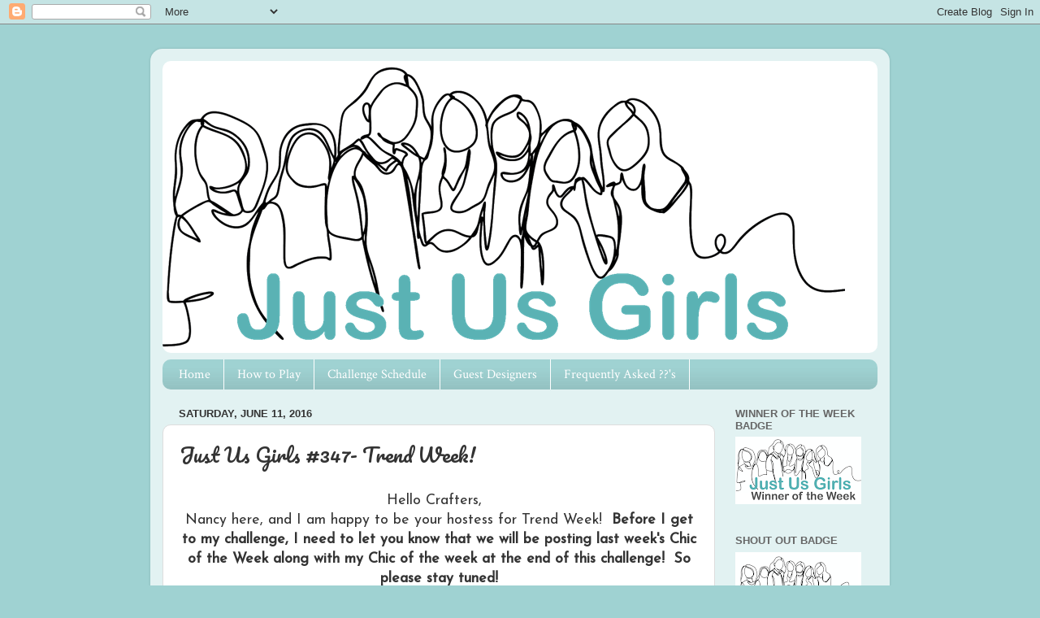

--- FILE ---
content_type: text/html; charset=UTF-8
request_url: https://justusgirlschallenge.blogspot.com/2016/06/just-us-girls-347-trend-week.html
body_size: 19075
content:
<!DOCTYPE html>
<html class='v2' dir='ltr' lang='en'>
<head>
<link href='https://www.blogger.com/static/v1/widgets/335934321-css_bundle_v2.css' rel='stylesheet' type='text/css'/>
<meta content='width=1100' name='viewport'/>
<meta content='text/html; charset=UTF-8' http-equiv='Content-Type'/>
<meta content='blogger' name='generator'/>
<link href='https://justusgirlschallenge.blogspot.com/favicon.ico' rel='icon' type='image/x-icon'/>
<link href='http://justusgirlschallenge.blogspot.com/2016/06/just-us-girls-347-trend-week.html' rel='canonical'/>
<link rel="alternate" type="application/atom+xml" title="&quot;Just Us Girls&quot; Challenge - Atom" href="https://justusgirlschallenge.blogspot.com/feeds/posts/default" />
<link rel="alternate" type="application/rss+xml" title="&quot;Just Us Girls&quot; Challenge - RSS" href="https://justusgirlschallenge.blogspot.com/feeds/posts/default?alt=rss" />
<link rel="service.post" type="application/atom+xml" title="&quot;Just Us Girls&quot; Challenge - Atom" href="https://www.blogger.com/feeds/4597683194619083236/posts/default" />

<link rel="alternate" type="application/atom+xml" title="&quot;Just Us Girls&quot; Challenge - Atom" href="https://justusgirlschallenge.blogspot.com/feeds/2518336058689030645/comments/default" />
<!--Can't find substitution for tag [blog.ieCssRetrofitLinks]-->
<link href='https://blogger.googleusercontent.com/img/b/R29vZ2xl/AVvXsEi4xhZDhKGudpJOe3HcJ1fBE18pVAA5HXqyk2aNpc7emEyV0BjT2IJ0vPYVX-djZCP3U9ArFinYNNFxgXx0cHEq8oyKazE2d1NVQCgTEZ9XFhbwkjiwC5psOY5etqa7rliZRXbo0uUgGrJp/s400/Screen+Shot+2016-04-30+at+2.34.35+PM.png' rel='image_src'/>
<meta content='http://justusgirlschallenge.blogspot.com/2016/06/just-us-girls-347-trend-week.html' property='og:url'/>
<meta content='Just Us Girls #347- Trend Week!' property='og:title'/>
<meta content=' Hello Crafters,     Nancy here, and I am happy to be your hostess for Trend Week!   Before I get to my challenge, I need to let you know th...' property='og:description'/>
<meta content='https://blogger.googleusercontent.com/img/b/R29vZ2xl/AVvXsEi4xhZDhKGudpJOe3HcJ1fBE18pVAA5HXqyk2aNpc7emEyV0BjT2IJ0vPYVX-djZCP3U9ArFinYNNFxgXx0cHEq8oyKazE2d1NVQCgTEZ9XFhbwkjiwC5psOY5etqa7rliZRXbo0uUgGrJp/w1200-h630-p-k-no-nu/Screen+Shot+2016-04-30+at+2.34.35+PM.png' property='og:image'/>
<title>"Just Us Girls" Challenge: Just Us Girls #347- Trend Week!</title>
<style type='text/css'>@font-face{font-family:'Crimson Text';font-style:normal;font-weight:400;font-display:swap;src:url(//fonts.gstatic.com/s/crimsontext/v19/wlp2gwHKFkZgtmSR3NB0oRJfYAhTIfFd3IhG.woff2)format('woff2');unicode-range:U+0102-0103,U+0110-0111,U+0128-0129,U+0168-0169,U+01A0-01A1,U+01AF-01B0,U+0300-0301,U+0303-0304,U+0308-0309,U+0323,U+0329,U+1EA0-1EF9,U+20AB;}@font-face{font-family:'Crimson Text';font-style:normal;font-weight:400;font-display:swap;src:url(//fonts.gstatic.com/s/crimsontext/v19/wlp2gwHKFkZgtmSR3NB0oRJfYQhTIfFd3IhG.woff2)format('woff2');unicode-range:U+0100-02BA,U+02BD-02C5,U+02C7-02CC,U+02CE-02D7,U+02DD-02FF,U+0304,U+0308,U+0329,U+1D00-1DBF,U+1E00-1E9F,U+1EF2-1EFF,U+2020,U+20A0-20AB,U+20AD-20C0,U+2113,U+2C60-2C7F,U+A720-A7FF;}@font-face{font-family:'Crimson Text';font-style:normal;font-weight:400;font-display:swap;src:url(//fonts.gstatic.com/s/crimsontext/v19/wlp2gwHKFkZgtmSR3NB0oRJfbwhTIfFd3A.woff2)format('woff2');unicode-range:U+0000-00FF,U+0131,U+0152-0153,U+02BB-02BC,U+02C6,U+02DA,U+02DC,U+0304,U+0308,U+0329,U+2000-206F,U+20AC,U+2122,U+2191,U+2193,U+2212,U+2215,U+FEFF,U+FFFD;}@font-face{font-family:'Josefin Sans';font-style:normal;font-weight:400;font-display:swap;src:url(//fonts.gstatic.com/s/josefinsans/v34/Qw3PZQNVED7rKGKxtqIqX5E-AVSJrOCfjY46_DjQbMlhLybpUVzEEaq2.woff2)format('woff2');unicode-range:U+0102-0103,U+0110-0111,U+0128-0129,U+0168-0169,U+01A0-01A1,U+01AF-01B0,U+0300-0301,U+0303-0304,U+0308-0309,U+0323,U+0329,U+1EA0-1EF9,U+20AB;}@font-face{font-family:'Josefin Sans';font-style:normal;font-weight:400;font-display:swap;src:url(//fonts.gstatic.com/s/josefinsans/v34/Qw3PZQNVED7rKGKxtqIqX5E-AVSJrOCfjY46_DjQbMhhLybpUVzEEaq2.woff2)format('woff2');unicode-range:U+0100-02BA,U+02BD-02C5,U+02C7-02CC,U+02CE-02D7,U+02DD-02FF,U+0304,U+0308,U+0329,U+1D00-1DBF,U+1E00-1E9F,U+1EF2-1EFF,U+2020,U+20A0-20AB,U+20AD-20C0,U+2113,U+2C60-2C7F,U+A720-A7FF;}@font-face{font-family:'Josefin Sans';font-style:normal;font-weight:400;font-display:swap;src:url(//fonts.gstatic.com/s/josefinsans/v34/Qw3PZQNVED7rKGKxtqIqX5E-AVSJrOCfjY46_DjQbMZhLybpUVzEEQ.woff2)format('woff2');unicode-range:U+0000-00FF,U+0131,U+0152-0153,U+02BB-02BC,U+02C6,U+02DA,U+02DC,U+0304,U+0308,U+0329,U+2000-206F,U+20AC,U+2122,U+2191,U+2193,U+2212,U+2215,U+FEFF,U+FFFD;}@font-face{font-family:'Pacifico';font-style:normal;font-weight:400;font-display:swap;src:url(//fonts.gstatic.com/s/pacifico/v23/FwZY7-Qmy14u9lezJ-6K6MmBp0u-zK4.woff2)format('woff2');unicode-range:U+0460-052F,U+1C80-1C8A,U+20B4,U+2DE0-2DFF,U+A640-A69F,U+FE2E-FE2F;}@font-face{font-family:'Pacifico';font-style:normal;font-weight:400;font-display:swap;src:url(//fonts.gstatic.com/s/pacifico/v23/FwZY7-Qmy14u9lezJ-6D6MmBp0u-zK4.woff2)format('woff2');unicode-range:U+0301,U+0400-045F,U+0490-0491,U+04B0-04B1,U+2116;}@font-face{font-family:'Pacifico';font-style:normal;font-weight:400;font-display:swap;src:url(//fonts.gstatic.com/s/pacifico/v23/FwZY7-Qmy14u9lezJ-6I6MmBp0u-zK4.woff2)format('woff2');unicode-range:U+0102-0103,U+0110-0111,U+0128-0129,U+0168-0169,U+01A0-01A1,U+01AF-01B0,U+0300-0301,U+0303-0304,U+0308-0309,U+0323,U+0329,U+1EA0-1EF9,U+20AB;}@font-face{font-family:'Pacifico';font-style:normal;font-weight:400;font-display:swap;src:url(//fonts.gstatic.com/s/pacifico/v23/FwZY7-Qmy14u9lezJ-6J6MmBp0u-zK4.woff2)format('woff2');unicode-range:U+0100-02BA,U+02BD-02C5,U+02C7-02CC,U+02CE-02D7,U+02DD-02FF,U+0304,U+0308,U+0329,U+1D00-1DBF,U+1E00-1E9F,U+1EF2-1EFF,U+2020,U+20A0-20AB,U+20AD-20C0,U+2113,U+2C60-2C7F,U+A720-A7FF;}@font-face{font-family:'Pacifico';font-style:normal;font-weight:400;font-display:swap;src:url(//fonts.gstatic.com/s/pacifico/v23/FwZY7-Qmy14u9lezJ-6H6MmBp0u-.woff2)format('woff2');unicode-range:U+0000-00FF,U+0131,U+0152-0153,U+02BB-02BC,U+02C6,U+02DA,U+02DC,U+0304,U+0308,U+0329,U+2000-206F,U+20AC,U+2122,U+2191,U+2193,U+2212,U+2215,U+FEFF,U+FFFD;}</style>
<style id='page-skin-1' type='text/css'><!--
/*-----------------------------------------------
Blogger Template Style
Name:     Picture Window
Designer: Blogger
URL:      www.blogger.com
----------------------------------------------- */
/* Content
----------------------------------------------- */
body {
font: normal normal 18px Josefin Sans;
color: #333333;
background: #9fd2d2 none no-repeat scroll center center;
}
html body .region-inner {
min-width: 0;
max-width: 100%;
width: auto;
}
.content-outer {
font-size: 90%;
}
a:link {
text-decoration:none;
color: #118899;
}
a:visited {
text-decoration:none;
color: #006677;
}
a:hover {
text-decoration:underline;
color: #1198cc;
}
.content-outer {
background: transparent url(//www.blogblog.com/1kt/transparent/white80.png) repeat scroll top left;
-moz-border-radius: 15px;
-webkit-border-radius: 15px;
-goog-ms-border-radius: 15px;
border-radius: 15px;
-moz-box-shadow: 0 0 3px rgba(0, 0, 0, .15);
-webkit-box-shadow: 0 0 3px rgba(0, 0, 0, .15);
-goog-ms-box-shadow: 0 0 3px rgba(0, 0, 0, .15);
box-shadow: 0 0 3px rgba(0, 0, 0, .15);
margin: 30px auto;
}
.content-inner {
padding: 15px;
}
/* Header
----------------------------------------------- */
.header-outer {
background: #ffffff url(//www.blogblog.com/1kt/transparent/header_gradient_shade.png) repeat-x scroll top left;
_background-image: none;
color: #ffffff;
-moz-border-radius: 10px;
-webkit-border-radius: 10px;
-goog-ms-border-radius: 10px;
border-radius: 10px;
}
.Header img, .Header #header-inner {
-moz-border-radius: 10px;
-webkit-border-radius: 10px;
-goog-ms-border-radius: 10px;
border-radius: 10px;
}
.header-inner .Header .titlewrapper,
.header-inner .Header .descriptionwrapper {
padding-left: 30px;
padding-right: 30px;
}
.Header h1 {
font: normal normal 36px Arial, Tahoma, Helvetica, FreeSans, sans-serif;
text-shadow: 1px 1px 3px rgba(0, 0, 0, 0.3);
}
.Header h1 a {
color: #ffffff;
}
.Header .description {
font-size: 130%;
}
/* Tabs
----------------------------------------------- */
.tabs-inner {
margin: .5em 0 0;
padding: 0;
}
.tabs-inner .section {
margin: 0;
}
.tabs-inner .widget ul {
padding: 0;
background: #9fd2d2 url(//www.blogblog.com/1kt/transparent/tabs_gradient_shade.png) repeat scroll bottom;
-moz-border-radius: 10px;
-webkit-border-radius: 10px;
-goog-ms-border-radius: 10px;
border-radius: 10px;
}
.tabs-inner .widget li {
border: none;
}
.tabs-inner .widget li a {
display: inline-block;
padding: .5em 1em;
margin-right: 0;
color: #ffffff;
font: normal normal 16px Crimson Text;
-moz-border-radius: 0 0 0 0;
-webkit-border-top-left-radius: 0;
-webkit-border-top-right-radius: 0;
-goog-ms-border-radius: 0 0 0 0;
border-radius: 0 0 0 0;
background: transparent none no-repeat scroll top left;
border-right: 1px solid #ffffff;
}
.tabs-inner .widget li:first-child a {
padding-left: 1.25em;
-moz-border-radius-topleft: 10px;
-moz-border-radius-bottomleft: 10px;
-webkit-border-top-left-radius: 10px;
-webkit-border-bottom-left-radius: 10px;
-goog-ms-border-top-left-radius: 10px;
-goog-ms-border-bottom-left-radius: 10px;
border-top-left-radius: 10px;
border-bottom-left-radius: 10px;
}
.tabs-inner .widget li.selected a,
.tabs-inner .widget li a:hover {
position: relative;
z-index: 1;
background: #666666 url(//www.blogblog.com/1kt/transparent/tabs_gradient_shade.png) repeat scroll bottom;
color: #ffffff;
-moz-box-shadow: 0 0 0 rgba(0, 0, 0, .15);
-webkit-box-shadow: 0 0 0 rgba(0, 0, 0, .15);
-goog-ms-box-shadow: 0 0 0 rgba(0, 0, 0, .15);
box-shadow: 0 0 0 rgba(0, 0, 0, .15);
}
/* Headings
----------------------------------------------- */
h2 {
font: bold normal 13px Arial, Tahoma, Helvetica, FreeSans, sans-serif;
text-transform: uppercase;
color: #666666;
margin: .5em 0;
}
/* Main
----------------------------------------------- */
.main-outer {
background: transparent none repeat scroll top center;
-moz-border-radius: 0 0 0 0;
-webkit-border-top-left-radius: 0;
-webkit-border-top-right-radius: 0;
-webkit-border-bottom-left-radius: 0;
-webkit-border-bottom-right-radius: 0;
-goog-ms-border-radius: 0 0 0 0;
border-radius: 0 0 0 0;
-moz-box-shadow: 0 0 0 rgba(0, 0, 0, .15);
-webkit-box-shadow: 0 0 0 rgba(0, 0, 0, .15);
-goog-ms-box-shadow: 0 0 0 rgba(0, 0, 0, .15);
box-shadow: 0 0 0 rgba(0, 0, 0, .15);
}
.main-inner {
padding: 15px 5px 20px;
}
.main-inner .column-center-inner {
padding: 0 0;
}
.main-inner .column-left-inner {
padding-left: 0;
}
.main-inner .column-right-inner {
padding-right: 0;
}
/* Posts
----------------------------------------------- */
h3.post-title {
margin: 0;
font: normal normal 24px Pacifico;
}
.comments h4 {
margin: 1em 0 0;
font: normal normal 24px Pacifico;
}
.date-header span {
color: #333333;
}
.post-outer {
background-color: #ffffff;
border: solid 1px #dddddd;
-moz-border-radius: 10px;
-webkit-border-radius: 10px;
border-radius: 10px;
-goog-ms-border-radius: 10px;
padding: 15px 20px;
margin: 0 -20px 20px;
}
.post-body {
line-height: 1.4;
font-size: 110%;
position: relative;
}
.post-header {
margin: 0 0 1.5em;
color: #999999;
line-height: 1.6;
}
.post-footer {
margin: .5em 0 0;
color: #999999;
line-height: 1.6;
}
#blog-pager {
font-size: 140%
}
#comments .comment-author {
padding-top: 1.5em;
border-top: dashed 1px #ccc;
border-top: dashed 1px rgba(128, 128, 128, .5);
background-position: 0 1.5em;
}
#comments .comment-author:first-child {
padding-top: 0;
border-top: none;
}
.avatar-image-container {
margin: .2em 0 0;
}
/* Comments
----------------------------------------------- */
.comments .comments-content .icon.blog-author {
background-repeat: no-repeat;
background-image: url([data-uri]);
}
.comments .comments-content .loadmore a {
border-top: 1px solid #1198cc;
border-bottom: 1px solid #1198cc;
}
.comments .continue {
border-top: 2px solid #1198cc;
}
/* Widgets
----------------------------------------------- */
.widget ul, .widget #ArchiveList ul.flat {
padding: 0;
list-style: none;
}
.widget ul li, .widget #ArchiveList ul.flat li {
border-top: dashed 1px #ccc;
border-top: dashed 1px rgba(128, 128, 128, .5);
}
.widget ul li:first-child, .widget #ArchiveList ul.flat li:first-child {
border-top: none;
}
.widget .post-body ul {
list-style: disc;
}
.widget .post-body ul li {
border: none;
}
/* Footer
----------------------------------------------- */
.footer-outer {
color:#eeeeee;
background: transparent url(https://resources.blogblog.com/blogblog/data/1kt/transparent/black50.png) repeat scroll top left;
-moz-border-radius: 10px 10px 10px 10px;
-webkit-border-top-left-radius: 10px;
-webkit-border-top-right-radius: 10px;
-webkit-border-bottom-left-radius: 10px;
-webkit-border-bottom-right-radius: 10px;
-goog-ms-border-radius: 10px 10px 10px 10px;
border-radius: 10px 10px 10px 10px;
-moz-box-shadow: 0 0 0 rgba(0, 0, 0, .15);
-webkit-box-shadow: 0 0 0 rgba(0, 0, 0, .15);
-goog-ms-box-shadow: 0 0 0 rgba(0, 0, 0, .15);
box-shadow: 0 0 0 rgba(0, 0, 0, .15);
}
.footer-inner {
padding: 10px 5px 20px;
}
.footer-outer a {
color: #ddddff;
}
.footer-outer a:visited {
color: #9999cc;
}
.footer-outer a:hover {
color: #ffffff;
}
.footer-outer .widget h2 {
color: #bbbbbb;
}
/* Mobile
----------------------------------------------- */
html body.mobile {
height: auto;
}
html body.mobile {
min-height: 480px;
background-size: 100% auto;
}
.mobile .body-fauxcolumn-outer {
background: transparent none repeat scroll top left;
}
html .mobile .mobile-date-outer, html .mobile .blog-pager {
border-bottom: none;
background: transparent none repeat scroll top center;
margin-bottom: 10px;
}
.mobile .date-outer {
background: transparent none repeat scroll top center;
}
.mobile .header-outer, .mobile .main-outer,
.mobile .post-outer, .mobile .footer-outer {
-moz-border-radius: 0;
-webkit-border-radius: 0;
-goog-ms-border-radius: 0;
border-radius: 0;
}
.mobile .content-outer,
.mobile .main-outer,
.mobile .post-outer {
background: inherit;
border: none;
}
.mobile .content-outer {
font-size: 100%;
}
.mobile-link-button {
background-color: #118899;
}
.mobile-link-button a:link, .mobile-link-button a:visited {
color: #ffffff;
}
.mobile-index-contents {
color: #333333;
}
.mobile .tabs-inner .PageList .widget-content {
background: #666666 url(//www.blogblog.com/1kt/transparent/tabs_gradient_shade.png) repeat scroll bottom;
color: #ffffff;
}
.mobile .tabs-inner .PageList .widget-content .pagelist-arrow {
border-left: 1px solid #ffffff;
}

--></style>
<style id='template-skin-1' type='text/css'><!--
body {
min-width: 910px;
}
.content-outer, .content-fauxcolumn-outer, .region-inner {
min-width: 910px;
max-width: 910px;
_width: 910px;
}
.main-inner .columns {
padding-left: 0px;
padding-right: 200px;
}
.main-inner .fauxcolumn-center-outer {
left: 0px;
right: 200px;
/* IE6 does not respect left and right together */
_width: expression(this.parentNode.offsetWidth -
parseInt("0px") -
parseInt("200px") + 'px');
}
.main-inner .fauxcolumn-left-outer {
width: 0px;
}
.main-inner .fauxcolumn-right-outer {
width: 200px;
}
.main-inner .column-left-outer {
width: 0px;
right: 100%;
margin-left: -0px;
}
.main-inner .column-right-outer {
width: 200px;
margin-right: -200px;
}
#layout {
min-width: 0;
}
#layout .content-outer {
min-width: 0;
width: 800px;
}
#layout .region-inner {
min-width: 0;
width: auto;
}
body#layout div.add_widget {
padding: 8px;
}
body#layout div.add_widget a {
margin-left: 32px;
}
--></style>
<link href='https://www.blogger.com/dyn-css/authorization.css?targetBlogID=4597683194619083236&amp;zx=4e23121b-8e65-419f-a868-027907114815' media='none' onload='if(media!=&#39;all&#39;)media=&#39;all&#39;' rel='stylesheet'/><noscript><link href='https://www.blogger.com/dyn-css/authorization.css?targetBlogID=4597683194619083236&amp;zx=4e23121b-8e65-419f-a868-027907114815' rel='stylesheet'/></noscript>
<meta name='google-adsense-platform-account' content='ca-host-pub-1556223355139109'/>
<meta name='google-adsense-platform-domain' content='blogspot.com'/>

<link rel="stylesheet" href="https://fonts.googleapis.com/css2?display=swap&family=Great+Vibes&family=Rock+Salt&family=Poppins&family=Lobster&family=Homemade+Apple&family=Syncopate&family=Caveat"></head>
<body class='loading variant-shade'>
<div class='navbar section' id='navbar' name='Navbar'><div class='widget Navbar' data-version='1' id='Navbar1'><script type="text/javascript">
    function setAttributeOnload(object, attribute, val) {
      if(window.addEventListener) {
        window.addEventListener('load',
          function(){ object[attribute] = val; }, false);
      } else {
        window.attachEvent('onload', function(){ object[attribute] = val; });
      }
    }
  </script>
<div id="navbar-iframe-container"></div>
<script type="text/javascript" src="https://apis.google.com/js/platform.js"></script>
<script type="text/javascript">
      gapi.load("gapi.iframes:gapi.iframes.style.bubble", function() {
        if (gapi.iframes && gapi.iframes.getContext) {
          gapi.iframes.getContext().openChild({
              url: 'https://www.blogger.com/navbar/4597683194619083236?po\x3d2518336058689030645\x26origin\x3dhttps://justusgirlschallenge.blogspot.com',
              where: document.getElementById("navbar-iframe-container"),
              id: "navbar-iframe"
          });
        }
      });
    </script><script type="text/javascript">
(function() {
var script = document.createElement('script');
script.type = 'text/javascript';
script.src = '//pagead2.googlesyndication.com/pagead/js/google_top_exp.js';
var head = document.getElementsByTagName('head')[0];
if (head) {
head.appendChild(script);
}})();
</script>
</div></div>
<div class='body-fauxcolumns'>
<div class='fauxcolumn-outer body-fauxcolumn-outer'>
<div class='cap-top'>
<div class='cap-left'></div>
<div class='cap-right'></div>
</div>
<div class='fauxborder-left'>
<div class='fauxborder-right'></div>
<div class='fauxcolumn-inner'>
</div>
</div>
<div class='cap-bottom'>
<div class='cap-left'></div>
<div class='cap-right'></div>
</div>
</div>
</div>
<div class='content'>
<div class='content-fauxcolumns'>
<div class='fauxcolumn-outer content-fauxcolumn-outer'>
<div class='cap-top'>
<div class='cap-left'></div>
<div class='cap-right'></div>
</div>
<div class='fauxborder-left'>
<div class='fauxborder-right'></div>
<div class='fauxcolumn-inner'>
</div>
</div>
<div class='cap-bottom'>
<div class='cap-left'></div>
<div class='cap-right'></div>
</div>
</div>
</div>
<div class='content-outer'>
<div class='content-cap-top cap-top'>
<div class='cap-left'></div>
<div class='cap-right'></div>
</div>
<div class='fauxborder-left content-fauxborder-left'>
<div class='fauxborder-right content-fauxborder-right'></div>
<div class='content-inner'>
<header>
<div class='header-outer'>
<div class='header-cap-top cap-top'>
<div class='cap-left'></div>
<div class='cap-right'></div>
</div>
<div class='fauxborder-left header-fauxborder-left'>
<div class='fauxborder-right header-fauxborder-right'></div>
<div class='region-inner header-inner'>
<div class='header section' id='header' name='Header'><div class='widget Header' data-version='1' id='Header1'>
<div id='header-inner'>
<a href='https://justusgirlschallenge.blogspot.com/' style='display: block'>
<img alt='"Just Us Girls" Challenge' height='359px; ' id='Header1_headerimg' src='https://blogger.googleusercontent.com/img/a/AVvXsEg4L_ES7ZP9ldALWMDD73hCjTU36qzdjCaz65g9mu1qxRTQ__g1Ato6-yTVurU-OJkrxjcQuQXmd1EnZFEpYYCvZ37aKbvEvx5sag01n4PrPbtiZgQZU0wiPuhLBhPw8m4mX0_qi5g8utRshcz7622vOqpLhopwLq89c4xHloY-04gBnDY6xL4x1IOMCjKZ=s840' style='display: block' width='840px; '/>
</a>
</div>
</div></div>
</div>
</div>
<div class='header-cap-bottom cap-bottom'>
<div class='cap-left'></div>
<div class='cap-right'></div>
</div>
</div>
</header>
<div class='tabs-outer'>
<div class='tabs-cap-top cap-top'>
<div class='cap-left'></div>
<div class='cap-right'></div>
</div>
<div class='fauxborder-left tabs-fauxborder-left'>
<div class='fauxborder-right tabs-fauxborder-right'></div>
<div class='region-inner tabs-inner'>
<div class='tabs section' id='crosscol' name='Cross-Column'><div class='widget PageList' data-version='1' id='PageList2'>
<h2>Pages</h2>
<div class='widget-content'>
<ul>
<li>
<a href='https://justusgirlschallenge.blogspot.com/'>Home</a>
</li>
<li>
<a href='https://justusgirlschallenge.blogspot.com/p/about-our-challenge.html'>How to Play</a>
</li>
<li>
<a href='https://justusgirlschallenge.blogspot.com/p/challenge-schedule.html'>Challenge Schedule</a>
</li>
<li>
<a href='https://justusgirlschallenge.blogspot.com/p/past-designers.html'>Guest Designers</a>
</li>
<li>
<a href='https://justusgirlschallenge.blogspot.com/p/meet-our-designers.html'>Frequently Asked ??'s</a>
</li>
</ul>
<div class='clear'></div>
</div>
</div></div>
<div class='tabs no-items section' id='crosscol-overflow' name='Cross-Column 2'></div>
</div>
</div>
<div class='tabs-cap-bottom cap-bottom'>
<div class='cap-left'></div>
<div class='cap-right'></div>
</div>
</div>
<div class='main-outer'>
<div class='main-cap-top cap-top'>
<div class='cap-left'></div>
<div class='cap-right'></div>
</div>
<div class='fauxborder-left main-fauxborder-left'>
<div class='fauxborder-right main-fauxborder-right'></div>
<div class='region-inner main-inner'>
<div class='columns fauxcolumns'>
<div class='fauxcolumn-outer fauxcolumn-center-outer'>
<div class='cap-top'>
<div class='cap-left'></div>
<div class='cap-right'></div>
</div>
<div class='fauxborder-left'>
<div class='fauxborder-right'></div>
<div class='fauxcolumn-inner'>
</div>
</div>
<div class='cap-bottom'>
<div class='cap-left'></div>
<div class='cap-right'></div>
</div>
</div>
<div class='fauxcolumn-outer fauxcolumn-left-outer'>
<div class='cap-top'>
<div class='cap-left'></div>
<div class='cap-right'></div>
</div>
<div class='fauxborder-left'>
<div class='fauxborder-right'></div>
<div class='fauxcolumn-inner'>
</div>
</div>
<div class='cap-bottom'>
<div class='cap-left'></div>
<div class='cap-right'></div>
</div>
</div>
<div class='fauxcolumn-outer fauxcolumn-right-outer'>
<div class='cap-top'>
<div class='cap-left'></div>
<div class='cap-right'></div>
</div>
<div class='fauxborder-left'>
<div class='fauxborder-right'></div>
<div class='fauxcolumn-inner'>
</div>
</div>
<div class='cap-bottom'>
<div class='cap-left'></div>
<div class='cap-right'></div>
</div>
</div>
<!-- corrects IE6 width calculation -->
<div class='columns-inner'>
<div class='column-center-outer'>
<div class='column-center-inner'>
<div class='main section' id='main' name='Main'><div class='widget Blog' data-version='1' id='Blog1'>
<div class='blog-posts hfeed'>

          <div class="date-outer">
        
<h2 class='date-header'><span>Saturday, June 11, 2016</span></h2>

          <div class="date-posts">
        
<div class='post-outer'>
<div class='post hentry uncustomized-post-template' itemprop='blogPost' itemscope='itemscope' itemtype='http://schema.org/BlogPosting'>
<meta content='https://blogger.googleusercontent.com/img/b/R29vZ2xl/AVvXsEi4xhZDhKGudpJOe3HcJ1fBE18pVAA5HXqyk2aNpc7emEyV0BjT2IJ0vPYVX-djZCP3U9ArFinYNNFxgXx0cHEq8oyKazE2d1NVQCgTEZ9XFhbwkjiwC5psOY5etqa7rliZRXbo0uUgGrJp/s400/Screen+Shot+2016-04-30+at+2.34.35+PM.png' itemprop='image_url'/>
<meta content='4597683194619083236' itemprop='blogId'/>
<meta content='2518336058689030645' itemprop='postId'/>
<a name='2518336058689030645'></a>
<h3 class='post-title entry-title' itemprop='name'>
Just Us Girls #347- Trend Week!
</h3>
<div class='post-header'>
<div class='post-header-line-1'></div>
</div>
<div class='post-body entry-content' id='post-body-2518336058689030645' itemprop='description articleBody'>
<div class="separator" style="clear: both; text-align: center;">
<span style="font-family: inherit;">Hello Crafters, &nbsp;</span></div>
<div class="separator" style="clear: both; text-align: center;">
<span style="font-family: inherit;">Nancy here, and I am happy to be your hostess for Trend Week! &nbsp;<b>Before I get to my challenge, I need to let you know that w</b></span><span style="font-family: inherit;"><b>e will be posting last week's Chic of the Week along with my Chic of the week at the end of this challenge! &nbsp;So please stay tuned!</b></span></div>
<div class="separator" style="clear: both; text-align: center;">
<b style="font-family: inherit;"><br /></b></div>
<div class="separator" style="clear: both; text-align: center;">
<span style="font-family: inherit;">Now, the trend I have chosen for all of you is something called the Spotlighting Technique. &nbsp;It is still &nbsp;very popular in the world of card making, &nbsp;so I thought it would be perfect for our challenge too!&nbsp;</span></div>
<div class="separator" style="clear: both; text-align: center;">
<span style="font-family: inherit;"><span style="font-family: inherit;">&nbsp;</span><span style="font-family: inherit;">If you are not familiar with this technique, I have linked</span><span style="font-family: inherit;">&nbsp;up a You-tube video</span><a href="https://www.youtube.com/watch?v=RpJWSvNul00" style="font-family: inherit;">&nbsp;<span style="color: #45818e;">HERE</span></a><span style="font-family: inherit;"> of ONE of the many ways this&nbsp;</span>technique can be achieved.&nbsp;</span></div>
<div class="separator" style="clear: both; text-align: center;">
<span style="font-family: inherit;"><br /></span></div>
<div class="separator" style="clear: both; text-align: center;">
<span style="font-family: inherit;">Wait till you see what my&nbsp;fantastic&nbsp;team-mates did this week!</span></div>
<div class="separator" style="clear: both; text-align: center;">
<span style="font-family: inherit;"><br /></span></div>
<div class="separator" style="clear: both; text-align: center;">
<a href="https://blogger.googleusercontent.com/img/b/R29vZ2xl/AVvXsEi4xhZDhKGudpJOe3HcJ1fBE18pVAA5HXqyk2aNpc7emEyV0BjT2IJ0vPYVX-djZCP3U9ArFinYNNFxgXx0cHEq8oyKazE2d1NVQCgTEZ9XFhbwkjiwC5psOY5etqa7rliZRXbo0uUgGrJp/s1600/Screen+Shot+2016-04-30+at+2.34.35+PM.png" imageanchor="1" style="margin-left: 1em; margin-right: 1em;"><span style="font-family: inherit;"><img border="0" height="345" src="https://blogger.googleusercontent.com/img/b/R29vZ2xl/AVvXsEi4xhZDhKGudpJOe3HcJ1fBE18pVAA5HXqyk2aNpc7emEyV0BjT2IJ0vPYVX-djZCP3U9ArFinYNNFxgXx0cHEq8oyKazE2d1NVQCgTEZ9XFhbwkjiwC5psOY5etqa7rliZRXbo0uUgGrJp/s400/Screen+Shot+2016-04-30+at+2.34.35+PM.png" width="400" /></span></a></div>
<div class="separator" style="clear: both; text-align: center;">
<span style="font-family: inherit;"><br /></span></div>
<div class="separator" style="clear: both; text-align: center;">
<span style="font-family: inherit;">Guestie:&nbsp;<a href="http://fun-stamping.blogspot.com/2016/06/guest-designing-for-jugs-347.html" target="_blank">Cornelia</a></span></div>
<div class="separator" style="clear: both; text-align: center;">
<a href="https://blogger.googleusercontent.com/img/b/R29vZ2xl/AVvXsEg8L1BfLJoVloAUvdF_FO7SkIUS33Bb1Vkai4UJp3iogo5eYW7wdjduQSFKdAwTtNUZMh2lN4vCOpyqagP3RJv_cOsdt5xdgrCqk5M07_O3UXaYElymaGb9KVMNDaDMllT1Se2pkKNof0f3/s1600/Cornelia.jpg" imageanchor="1" style="margin-left: 1em; margin-right: 1em;"><img border="0" height="320" src="https://blogger.googleusercontent.com/img/b/R29vZ2xl/AVvXsEg8L1BfLJoVloAUvdF_FO7SkIUS33Bb1Vkai4UJp3iogo5eYW7wdjduQSFKdAwTtNUZMh2lN4vCOpyqagP3RJv_cOsdt5xdgrCqk5M07_O3UXaYElymaGb9KVMNDaDMllT1Se2pkKNof0f3/s320/Cornelia.jpg" width="252" /></a></div>
<div class="separator" style="clear: both; text-align: center;">
<span style="font-family: inherit;"><br /></span></div>
<div class="separator" style="clear: both; text-align: center;">
<span style="font-family: inherit;"><br /></span></div>
<div class="separator" style="clear: both; text-align: center;">
<a href="https://scrapperatheart.wordpress.com/?p=8559&amp;preview=true"><span style="font-family: inherit;">Nancy</span></a></div>
<div class="separator" style="clear: both; text-align: center;">
<a href="https://blogger.googleusercontent.com/img/b/R29vZ2xl/AVvXsEj5eBbVL2YxBdINnA84pTehL8ksvVMSBYwJbV-ZkQpeI8z4l84n5htCn8LaQGFByyuD2b_zRdnNpt7R4zB77nuIZrsuEBrgka9LUm8C6xBSfBtkOVStI9wufdLu6CEK7KocInYblB15OTMH/s1600/DSC_0051.jpg" imageanchor="1" style="margin-left: 1em; margin-right: 1em;"><span style="font-family: inherit;"><img border="0" height="338" src="https://blogger.googleusercontent.com/img/b/R29vZ2xl/AVvXsEj5eBbVL2YxBdINnA84pTehL8ksvVMSBYwJbV-ZkQpeI8z4l84n5htCn8LaQGFByyuD2b_zRdnNpt7R4zB77nuIZrsuEBrgka9LUm8C6xBSfBtkOVStI9wufdLu6CEK7KocInYblB15OTMH/s400/DSC_0051.jpg" width="400" /></span></a></div>
<div class="separator" style="clear: both; text-align: center;">
<span style="font-family: inherit;"><br /></span></div>
<div class="separator" style="clear: both; text-align: center;">
<a href="http://qvande.blogspot.com/"><span style="font-family: inherit;">Sue</span></a></div>
<div class="separator" style="clear: both; text-align: center;">
<a href="https://blogger.googleusercontent.com/img/b/R29vZ2xl/AVvXsEhwj29EESKmBvaiaDc383EI9JksgPMp2aqLKMACavXjLLWqu0z7xglyvcVK1v_jKzD9hpq_ydizitrs_4J0Dr3FmmDDyuA7z17UE-PlTkAO1P6MrQuH1viMXVps0-NCSAJPRS9B7NpyVYBw/s1600/001-001.JPG" imageanchor="1" style="margin-left: 1em; margin-right: 1em;"><span style="font-family: inherit;"><img border="0" height="400" src="https://blogger.googleusercontent.com/img/b/R29vZ2xl/AVvXsEhwj29EESKmBvaiaDc383EI9JksgPMp2aqLKMACavXjLLWqu0z7xglyvcVK1v_jKzD9hpq_ydizitrs_4J0Dr3FmmDDyuA7z17UE-PlTkAO1P6MrQuH1viMXVps0-NCSAJPRS9B7NpyVYBw/s400/001-001.JPG" width="331" /></span></a></div>
<div class="separator" style="clear: both; text-align: center;">
<span style="font-family: inherit;"><br /></span></div>
<div class="separator" style="clear: both; text-align: center;">
<a href="http://mycraftyplace281.blogspot.com/2016/06/just-us-girls-347-trend-week.html"><span style="font-family: inherit;">Sharyn</span></a></div>
<div style="text-align: center;">
<span style="font-family: inherit;"><img height="400" src="https://blogger.googleusercontent.com/img/b/R29vZ2xl/AVvXsEj6B5dp1d4bMySCISYq08aLGSQz14S3uGSwDQyVTYhOObh9TNe-1VJH7GlP4okPe7stQX6yoi3O1z9aSEE1LZUP07wQQE_oVMurNWPEgksO7Qs_M3lDUX5Of7113tXLmjFimOlSTsvz1XM0/s400/DSCN1811.JPG" width="300" /></span></div>
<span style="font-family: inherit;"><span style="font-family: inherit;"><br /></span>
</span><br />
<div style="text-align: center;">
<a href="http://allidoisstamp.blogspot.com/2016/06/just-us-girls-347-trend-week.html" target="_blank"><span style="font-family: inherit;">Vicki</span></a></div>
<div class="separator" style="clear: both; text-align: center;">
<a href="https://blogger.googleusercontent.com/img/b/R29vZ2xl/AVvXsEjytT3qMBe_7pppPkQ0q9Hl8InaBlhS9HpqZtTT3M7_mhoIjm_zV9aSNcn2JcVxlbIXbsIrCeYqi7XEIIui5OQascARJx0CLCmY4qBbYo7t138FWPuMakUcm2Gori6N7Ohu1gygvT4aD9Dw/s1600/%2523347.JPG" imageanchor="1" style="margin-left: 1em; margin-right: 1em;"><span style="font-family: inherit;"><img border="0" height="400" src="https://blogger.googleusercontent.com/img/b/R29vZ2xl/AVvXsEjytT3qMBe_7pppPkQ0q9Hl8InaBlhS9HpqZtTT3M7_mhoIjm_zV9aSNcn2JcVxlbIXbsIrCeYqi7XEIIui5OQascARJx0CLCmY4qBbYo7t138FWPuMakUcm2Gori6N7Ohu1gygvT4aD9Dw/s400/%2523347.JPG" width="327" /></span></a></div>
<div style="text-align: center;">
<span style="font-family: inherit;"><span style="font-family: inherit;"><br /></span>
<a href="http://littlebitsofcraft.blogspot.com/2016/06/did-you-spot-whats-trending-at-just-us.html"><span style="font-family: inherit;">Ina</span></a></span><br />
<div class="separator" style="clear: both;">
<a href="https://blogger.googleusercontent.com/img/b/R29vZ2xl/AVvXsEjz_P_QFHNRjwkEx9fJ5Rz6nk19AJrkNFotKj33wBG2QfhpvHuHjv72E6mcPVIb-IemhGE_qEc3PbBAaRiU95TpSd-CrexdTBPwuzP6_Rg6uGuhNSqWDb0-GQ0JSIBQzfqR-1f7AjwKuVo/s1600/Spotlight+challenge.png" imageanchor="1" style="margin-left: 1em; margin-right: 1em;"><span style="font-family: inherit;"><img border="0" height="400" src="https://blogger.googleusercontent.com/img/b/R29vZ2xl/AVvXsEjz_P_QFHNRjwkEx9fJ5Rz6nk19AJrkNFotKj33wBG2QfhpvHuHjv72E6mcPVIb-IemhGE_qEc3PbBAaRiU95TpSd-CrexdTBPwuzP6_Rg6uGuhNSqWDb0-GQ0JSIBQzfqR-1f7AjwKuVo/s400/Spotlight+challenge.png" width="272" /></span></a></div>
<span style="font-family: inherit;"><span style="font-family: inherit;"><br /></span>
<a href="http://judywoodland2.blogspot.com/2016/06/just-us-girls-347-trend-week.html"><span style="font-family: inherit;">Judy</span></a></span><br />
<div class="separator" style="clear: both;">
<a href="https://blogger.googleusercontent.com/img/b/R29vZ2xl/AVvXsEjkzU5SOxW52EPrJfeAqCdYZSlCMO9f_S7rT52ZbySXwjfwRbmZGAEnGYA3iMVSi_TqcQ5fmjGG3SQHwCS1uaudxD1531AAYr6hyjGzlaVXugSH-V_XnU3-u9QbJG3S-TbZMbGvttlDJts/s1600/1-DSCN8794.JPG" imageanchor="1" style="margin-left: 1em; margin-right: 1em;"><span style="font-family: inherit;"><img border="0" height="400" src="https://blogger.googleusercontent.com/img/b/R29vZ2xl/AVvXsEjkzU5SOxW52EPrJfeAqCdYZSlCMO9f_S7rT52ZbySXwjfwRbmZGAEnGYA3iMVSi_TqcQ5fmjGG3SQHwCS1uaudxD1531AAYr6hyjGzlaVXugSH-V_XnU3-u9QbJG3S-TbZMbGvttlDJts/s400/1-DSCN8794.JPG" width="320" /></span></a></div>
<span style="font-family: inherit;"><span style="font-family: inherit;"><br /></span>
<a href="http://bitsandpiecesdesigns.blogspot.com/2016/06/just-us-girls-347.html"><span style="font-family: inherit;">Bobby</span></a></span><br />
<div class="separator" style="clear: both;">
<a href="https://blogger.googleusercontent.com/img/b/R29vZ2xl/AVvXsEiMHfmQoZvsHBI_cwxXEtm5VWVcfOeOO9dRaLf5Afe5gOmwjQjaUfdlC6VUPuFrsc7WMjL5p5LrEN8Pn8SXSP5vvsMxkmGW4HxzHd_QyjVUOsPCY72KBB-_ntT7DMTqfz88MJwvgNnxSYTs/s1600/IMG_4500.JPG" imageanchor="1" style="margin-left: 1em; margin-right: 1em;"><span style="font-family: inherit;"><img border="0" height="400" src="https://blogger.googleusercontent.com/img/b/R29vZ2xl/AVvXsEiMHfmQoZvsHBI_cwxXEtm5VWVcfOeOO9dRaLf5Afe5gOmwjQjaUfdlC6VUPuFrsc7WMjL5p5LrEN8Pn8SXSP5vvsMxkmGW4HxzHd_QyjVUOsPCY72KBB-_ntT7DMTqfz88MJwvgNnxSYTs/s400/IMG_4500.JPG" width="340" /></span></a></div>
<span style="font-family: inherit;"><span style="font-family: inherit;"><br /></span>
<span style="font-family: inherit;"><a href="http://riacreations.blogspot.com/">Maria</a></span></span><br />
<div class="separator" style="clear: both;">
<a href="https://blogger.googleusercontent.com/img/b/R29vZ2xl/AVvXsEiw2u873Ta6b4eLPHM23B8hJHhRYyoWd8hcBrJHi_rrAFd1PnOxsN9MdZao1URXAiFz5Jk8Pc_hG2v1J_oKbKwY3l7TgPQRsFoHQwMYYL26zD-KrebC1RagXauMpT8DW9GovmwMzwwh-Rs/s1600/20160607_170525+copy.jpg" imageanchor="1" style="margin-left: 1em; margin-right: 1em;"><span style="font-family: inherit;"><img border="0" height="400" src="https://blogger.googleusercontent.com/img/b/R29vZ2xl/AVvXsEiw2u873Ta6b4eLPHM23B8hJHhRYyoWd8hcBrJHi_rrAFd1PnOxsN9MdZao1URXAiFz5Jk8Pc_hG2v1J_oKbKwY3l7TgPQRsFoHQwMYYL26zD-KrebC1RagXauMpT8DW9GovmwMzwwh-Rs/s400/20160607_170525+copy.jpg" width="356" /></span></a></div>
<span style="font-family: inherit;"><br /></span></div>
<div style="text-align: center;">
<a href="http://chrispyscreations.blogspot.com/2016/06/just-us-girls-347-trend-week.html"><span style="font-family: inherit;">Chris</span></a></div>
<div class="separator" style="clear: both; text-align: center;">
<a href="https://blogger.googleusercontent.com/img/b/R29vZ2xl/AVvXsEjzlFIPegyc18bqDLqw7Q3auv7BcAgMga0hl6GbUExUqoA1aGYXDwRP1mUI2ZU9svwL5JNmzcZs7GSLxMaHMRCGtBxgfCzI34aN7J8RDnziKO71JvtnPdBXkWa9ZF6GTKv_g6jh0T8zk68/s1600/DSCN3876a.JPG" imageanchor="1" style="margin-left: 1em; margin-right: 1em;"><span style="font-family: inherit;"><img border="0" height="400" src="https://blogger.googleusercontent.com/img/b/R29vZ2xl/AVvXsEjzlFIPegyc18bqDLqw7Q3auv7BcAgMga0hl6GbUExUqoA1aGYXDwRP1mUI2ZU9svwL5JNmzcZs7GSLxMaHMRCGtBxgfCzI34aN7J8RDnziKO71JvtnPdBXkWa9ZF6GTKv_g6jh0T8zk68/s400/DSCN3876a.JPG" width="300" /></span></a></div>
<div class="separator" style="clear: both; text-align: center;">
<span style="font-family: inherit;"><br /></span></div>
<div class="separator" style="clear: both; text-align: center;">
<span style="font-family: inherit;"><br /></span></div>
<div class="separator" style="clear: both; text-align: center;">
<span style="font-family: inherit;"><b>Just a reminder</b>: If you win Chic of the Week in any of our <b>June </b>challenges, you are in the running to be chosen as our Guest Designer for the month of <b>August</b>.</span></div>
<div class="separator" style="clear: both; text-align: center;">
<span style="font-family: inherit;"><br /></span></div>
<div class="separator" style="clear: both; text-align: center;">
<span style="font-family: inherit;"><b>How to play</b>: Please copy and use our graphic on your post. You need to upload your new project [no back dating please] for this week's challenge to your online blog or to a public photo gallery.&nbsp; Leave a link that goes directly to your project in the Linky Tools form at the bottom of this post. &nbsp;If you upload to online galleries, please use the keyword or tag,&nbsp;<b>JUGS347</b>.&nbsp; After you post to Linky Tools you may also leave a comment here. We &#9829; love hearing what you think of our challenges!&nbsp;</span></div>
<div class="separator" style="clear: both; text-align: center;">
<span style="font-family: inherit;"><br /></span></div>
<div class="separator" style="clear: both; text-align: center;">
<span style="font-family: inherit;"><b>Deadline</b>&nbsp;to be considered for the "Chic of the Week" is 9:00 PM EST on&nbsp;<b>Thursday,&nbsp;June 16th</b>. The Linky Tools form will close at that time. Our "Chic of the Week", will be announced the following Friday morning.&nbsp;</span></div>
<div class="separator" style="clear: both; text-align: center;">
<span style="font-family: inherit;"><br /></span></div>
<div class="separator" style="clear: both; text-align: center;">
<span style="font-family: inherit;">Thanks for playing along. We can't wait to see what you create for Just Us Girls!&nbsp;</span></div>
<div class="separator" style="clear: both; text-align: center;">
<b><span style="font-family: inherit;">Please limit your entries to 3.</span></b></div>
<div class="separator" style="clear: both; text-align: center;">
<b><span style="font-family: inherit;"><br /></span></b></div>
<div class="separator" style="clear: both; text-align: center;">
<span style="font-family: inherit;">Can't wait to see you in our gallery!</span></div>
<div class="separator" style="clear: both; text-align: center;">
<span style="font-family: inherit;">Nanc'</span></div>
<div class="separator" style="clear: both; text-align: center;">
<span style="font-family: inherit;"><br /></span></div>
<div class="separator" style="clear: both; text-align: center;">
<br /></div>
<!-- start LinkyTools script -->
<script src="//www.linkytools.com/thumbnail_linky_include.aspx?id=270343" type="text/javascript"></script>
<!-- end LinkyTools script -->
<div style='clear: both;'></div>
</div>
<div class='post-footer'>
<div class='post-footer-line post-footer-line-1'>
<span class='post-author vcard'>
Posted by
<span class='fn' itemprop='author' itemscope='itemscope' itemtype='http://schema.org/Person'>
<meta content='https://www.blogger.com/profile/01389587612127688462' itemprop='url'/>
<a class='g-profile' href='https://www.blogger.com/profile/01389587612127688462' rel='author' title='author profile'>
<span itemprop='name'>Nancy</span>
</a>
</span>
</span>
<span class='post-timestamp'>
at
<meta content='http://justusgirlschallenge.blogspot.com/2016/06/just-us-girls-347-trend-week.html' itemprop='url'/>
<a class='timestamp-link' href='https://justusgirlschallenge.blogspot.com/2016/06/just-us-girls-347-trend-week.html' rel='bookmark' title='permanent link'><abbr class='published' itemprop='datePublished' title='2016-06-11T00:00:00-04:00'>12:00&#8239;AM</abbr></a>
</span>
<span class='post-comment-link'>
</span>
<span class='post-icons'>
<span class='item-control blog-admin pid-1726119231'>
<a href='https://www.blogger.com/post-edit.g?blogID=4597683194619083236&postID=2518336058689030645&from=pencil' title='Edit Post'>
<img alt='' class='icon-action' height='18' src='https://resources.blogblog.com/img/icon18_edit_allbkg.gif' width='18'/>
</a>
</span>
</span>
<div class='post-share-buttons goog-inline-block'>
</div>
</div>
<div class='post-footer-line post-footer-line-2'>
<span class='post-labels'>
Labels:
<a href='https://justusgirlschallenge.blogspot.com/search/label/Trend%20Week' rel='tag'>Trend Week</a>
</span>
</div>
<div class='post-footer-line post-footer-line-3'>
<span class='post-location'>
</span>
</div>
</div>
</div>
<div class='comments' id='comments'>
<a name='comments'></a>
<h4>5 comments:</h4>
<div id='Blog1_comments-block-wrapper'>
<dl class='avatar-comment-indent' id='comments-block'>
<dt class='comment-author ' id='c3611440138052544117'>
<a name='c3611440138052544117'></a>
<div class="avatar-image-container vcard"><span dir="ltr"><a href="https://www.blogger.com/profile/02496399533122068299" target="" rel="nofollow" onclick="" class="avatar-hovercard" id="av-3611440138052544117-02496399533122068299"><img src="https://resources.blogblog.com/img/blank.gif" width="35" height="35" class="delayLoad" style="display: none;" longdesc="//blogger.googleusercontent.com/img/b/R29vZ2xl/AVvXsEgzT4we1H1qxNuigmVGOlMAHsUzwkO2O3flu6L94yom5rRdC8WA6YH3zsybvSV0MDxOOR7CEWhpe2owRiMsL9bWrJdopFQY1C3WlBrLtp6JlAkubbnjx0xNPZXDlJht/s45-c/P6220027.jpg" alt="" title="Ros Crawford">

<noscript><img src="//blogger.googleusercontent.com/img/b/R29vZ2xl/AVvXsEgzT4we1H1qxNuigmVGOlMAHsUzwkO2O3flu6L94yom5rRdC8WA6YH3zsybvSV0MDxOOR7CEWhpe2owRiMsL9bWrJdopFQY1C3WlBrLtp6JlAkubbnjx0xNPZXDlJht/s45-c/P6220027.jpg" width="35" height="35" class="photo" alt=""></noscript></a></span></div>
<a href='https://www.blogger.com/profile/02496399533122068299' rel='nofollow'>Ros Crawford</a>
said...
</dt>
<dd class='comment-body' id='Blog1_cmt-3611440138052544117'>
<p>
Ladies your cards are stunning!
</p>
</dd>
<dd class='comment-footer'>
<span class='comment-timestamp'>
<a href='https://justusgirlschallenge.blogspot.com/2016/06/just-us-girls-347-trend-week.html?showComment=1465638877806#c3611440138052544117' title='comment permalink'>
June 11, 2016 at 5:54&#8239;AM
</a>
<span class='item-control blog-admin pid-495178442'>
<a class='comment-delete' href='https://www.blogger.com/comment/delete/4597683194619083236/3611440138052544117' title='Delete Comment'>
<img src='https://resources.blogblog.com/img/icon_delete13.gif'/>
</a>
</span>
</span>
</dd>
<dt class='comment-author ' id='c8522414914986360981'>
<a name='c8522414914986360981'></a>
<div class="avatar-image-container vcard"><span dir="ltr"><a href="https://www.blogger.com/profile/08894633365468775500" target="" rel="nofollow" onclick="" class="avatar-hovercard" id="av-8522414914986360981-08894633365468775500"><img src="https://resources.blogblog.com/img/blank.gif" width="35" height="35" class="delayLoad" style="display: none;" longdesc="//blogger.googleusercontent.com/img/b/R29vZ2xl/AVvXsEgiasTmp1vjdpEdFo1exltqCYvRWZXB_FXkMCQs2nnf2kTzbskLV1SpoLZXv6rnkODj5ZQUYEFF3a2_CE7QYZYZ5KATpCWsaEntMxWHCKXQDkDlRqwDlZ_4HUwses9cWes/s45-c/DSCN1599.JPG" alt="" title="Sharyn Polesel">

<noscript><img src="//blogger.googleusercontent.com/img/b/R29vZ2xl/AVvXsEgiasTmp1vjdpEdFo1exltqCYvRWZXB_FXkMCQs2nnf2kTzbskLV1SpoLZXv6rnkODj5ZQUYEFF3a2_CE7QYZYZ5KATpCWsaEntMxWHCKXQDkDlRqwDlZ_4HUwses9cWes/s45-c/DSCN1599.JPG" width="35" height="35" class="photo" alt=""></noscript></a></span></div>
<a href='https://www.blogger.com/profile/08894633365468775500' rel='nofollow'>Sharyn Polesel</a>
said...
</dt>
<dd class='comment-body' id='Blog1_cmt-8522414914986360981'>
<p>
Thanks so much, Ros! I hope you will be joining us this week.
</p>
</dd>
<dd class='comment-footer'>
<span class='comment-timestamp'>
<a href='https://justusgirlschallenge.blogspot.com/2016/06/just-us-girls-347-trend-week.html?showComment=1465639368418#c8522414914986360981' title='comment permalink'>
June 11, 2016 at 6:02&#8239;AM
</a>
<span class='item-control blog-admin pid-1053184646'>
<a class='comment-delete' href='https://www.blogger.com/comment/delete/4597683194619083236/8522414914986360981' title='Delete Comment'>
<img src='https://resources.blogblog.com/img/icon_delete13.gif'/>
</a>
</span>
</span>
</dd>
<dt class='comment-author ' id='c8376839689109747165'>
<a name='c8376839689109747165'></a>
<div class="avatar-image-container avatar-stock"><span dir="ltr"><a href="https://www.blogger.com/profile/05065467158684916535" target="" rel="nofollow" onclick="" class="avatar-hovercard" id="av-8376839689109747165-05065467158684916535"><img src="//www.blogger.com/img/blogger_logo_round_35.png" width="35" height="35" alt="" title="Aileen">

</a></span></div>
<a href='https://www.blogger.com/profile/05065467158684916535' rel='nofollow'>Aileen</a>
said...
</dt>
<dd class='comment-body' id='Blog1_cmt-8376839689109747165'>
<p>
Wow stunning inspiration. Beautiful cards everyone
</p>
</dd>
<dd class='comment-footer'>
<span class='comment-timestamp'>
<a href='https://justusgirlschallenge.blogspot.com/2016/06/just-us-girls-347-trend-week.html?showComment=1465725773179#c8376839689109747165' title='comment permalink'>
June 12, 2016 at 6:02&#8239;AM
</a>
<span class='item-control blog-admin pid-958738522'>
<a class='comment-delete' href='https://www.blogger.com/comment/delete/4597683194619083236/8376839689109747165' title='Delete Comment'>
<img src='https://resources.blogblog.com/img/icon_delete13.gif'/>
</a>
</span>
</span>
</dd>
<dt class='comment-author ' id='c940682279154349898'>
<a name='c940682279154349898'></a>
<div class="avatar-image-container vcard"><span dir="ltr"><a href="https://www.blogger.com/profile/14511166285276270838" target="" rel="nofollow" onclick="" class="avatar-hovercard" id="av-940682279154349898-14511166285276270838"><img src="https://resources.blogblog.com/img/blank.gif" width="35" height="35" class="delayLoad" style="display: none;" longdesc="//blogger.googleusercontent.com/img/b/R29vZ2xl/AVvXsEhRxm9D2orC79qZ7qNxBmEshyDmwK4bDwznINQAw7vyMOMZMxhyhD24MJS_dc_B848eUTRfBCE-chQWuY2pyhOwhJI09vislP40yWsq36eVw0rK_pPtC9xi81-xCjtOug/s45-c/20170825_143329%280%29.jpg" alt="" title="Deborah Frings">

<noscript><img src="//blogger.googleusercontent.com/img/b/R29vZ2xl/AVvXsEhRxm9D2orC79qZ7qNxBmEshyDmwK4bDwznINQAw7vyMOMZMxhyhD24MJS_dc_B848eUTRfBCE-chQWuY2pyhOwhJI09vislP40yWsq36eVw0rK_pPtC9xi81-xCjtOug/s45-c/20170825_143329%280%29.jpg" width="35" height="35" class="photo" alt=""></noscript></a></span></div>
<a href='https://www.blogger.com/profile/14511166285276270838' rel='nofollow'>Deborah Frings</a>
said...
</dt>
<dd class='comment-body' id='Blog1_cmt-940682279154349898'>
<p>
Fabulous inspiration cards and such a fun challenge!
</p>
</dd>
<dd class='comment-footer'>
<span class='comment-timestamp'>
<a href='https://justusgirlschallenge.blogspot.com/2016/06/just-us-girls-347-trend-week.html?showComment=1465727320531#c940682279154349898' title='comment permalink'>
June 12, 2016 at 6:28&#8239;AM
</a>
<span class='item-control blog-admin pid-1067893298'>
<a class='comment-delete' href='https://www.blogger.com/comment/delete/4597683194619083236/940682279154349898' title='Delete Comment'>
<img src='https://resources.blogblog.com/img/icon_delete13.gif'/>
</a>
</span>
</span>
</dd>
<dt class='comment-author ' id='c2262558614140454506'>
<a name='c2262558614140454506'></a>
<div class="avatar-image-container vcard"><span dir="ltr"><a href="https://www.blogger.com/profile/08894633365468775500" target="" rel="nofollow" onclick="" class="avatar-hovercard" id="av-2262558614140454506-08894633365468775500"><img src="https://resources.blogblog.com/img/blank.gif" width="35" height="35" class="delayLoad" style="display: none;" longdesc="//blogger.googleusercontent.com/img/b/R29vZ2xl/AVvXsEgiasTmp1vjdpEdFo1exltqCYvRWZXB_FXkMCQs2nnf2kTzbskLV1SpoLZXv6rnkODj5ZQUYEFF3a2_CE7QYZYZ5KATpCWsaEntMxWHCKXQDkDlRqwDlZ_4HUwses9cWes/s45-c/DSCN1599.JPG" alt="" title="Sharyn Polesel">

<noscript><img src="//blogger.googleusercontent.com/img/b/R29vZ2xl/AVvXsEgiasTmp1vjdpEdFo1exltqCYvRWZXB_FXkMCQs2nnf2kTzbskLV1SpoLZXv6rnkODj5ZQUYEFF3a2_CE7QYZYZ5KATpCWsaEntMxWHCKXQDkDlRqwDlZ_4HUwses9cWes/s45-c/DSCN1599.JPG" width="35" height="35" class="photo" alt=""></noscript></a></span></div>
<a href='https://www.blogger.com/profile/08894633365468775500' rel='nofollow'>Sharyn Polesel</a>
said...
</dt>
<dd class='comment-body' id='Blog1_cmt-2262558614140454506'>
<p>
Thanks, Aileen and Deborah, for the kind comments.  We always appreciate hearing from you.
</p>
</dd>
<dd class='comment-footer'>
<span class='comment-timestamp'>
<a href='https://justusgirlschallenge.blogspot.com/2016/06/just-us-girls-347-trend-week.html?showComment=1465815568588#c2262558614140454506' title='comment permalink'>
June 13, 2016 at 6:59&#8239;AM
</a>
<span class='item-control blog-admin pid-1053184646'>
<a class='comment-delete' href='https://www.blogger.com/comment/delete/4597683194619083236/2262558614140454506' title='Delete Comment'>
<img src='https://resources.blogblog.com/img/icon_delete13.gif'/>
</a>
</span>
</span>
</dd>
</dl>
</div>
<p class='comment-footer'>
<a href='https://www.blogger.com/comment/fullpage/post/4597683194619083236/2518336058689030645' onclick='javascript:window.open(this.href, "bloggerPopup", "toolbar=0,location=0,statusbar=1,menubar=0,scrollbars=yes,width=640,height=500"); return false;'>Post a Comment</a>
</p>
</div>
</div>

        </div></div>
      
</div>
<div class='blog-pager' id='blog-pager'>
<span id='blog-pager-newer-link'>
<a class='blog-pager-newer-link' href='https://justusgirlschallenge.blogspot.com/2016/06/chic-of-week-346-and-347.html' id='Blog1_blog-pager-newer-link' title='Newer Post'>Newer Post</a>
</span>
<span id='blog-pager-older-link'>
<a class='blog-pager-older-link' href='https://justusgirlschallenge.blogspot.com/2016/06/just-us-girls-346-word-week.html' id='Blog1_blog-pager-older-link' title='Older Post'>Older Post</a>
</span>
<a class='home-link' href='https://justusgirlschallenge.blogspot.com/'>Home</a>
</div>
<div class='clear'></div>
<div class='post-feeds'>
<div class='feed-links'>
Subscribe to:
<a class='feed-link' href='https://justusgirlschallenge.blogspot.com/feeds/2518336058689030645/comments/default' target='_blank' type='application/atom+xml'>Post Comments (Atom)</a>
</div>
</div>
</div><div class='widget HTML' data-version='1' id='HTML1'>
<h2 class='title'>Our Visitors</h2>
<div class='widget-content'>
<div align="center"><a href="http://www.hit-counts.com"><img border="0" alt="hit counters" src="https://lh3.googleusercontent.com/blogger_img_proxy/AEn0k_vhfXxqDJYKuERI4GSGzyw-PG91sfoiGzRlUiBDfLjRDojphzv2Bc1gQtR9bCu9QjtC-yTwq2yyoWLmA8iMm179V2DdXNbgVnqAljcZ7ItgZWO4Mz9ya3yraxC9NT4qn_Trkn80KTu-=s0-d"></a><br /><a href="http://www.hit-counts.com">hit counter</a></div>
</div>
<div class='clear'></div>
</div></div>
</div>
</div>
<div class='column-left-outer'>
<div class='column-left-inner'>
<aside>
</aside>
</div>
</div>
<div class='column-right-outer'>
<div class='column-right-inner'>
<aside>
<div class='sidebar section' id='sidebar-right-1'><div class='widget Image' data-version='1' id='Image3'>
<h2>Winner of the Week Badge</h2>
<div class='widget-content'>
<img alt='Winner of the Week Badge' height='83' id='Image3_img' src='https://blogger.googleusercontent.com/img/a/AVvXsEjgMqgjGmp11ExK8uP7-eERjxIXWaonSP7QOTYkhWL5q2DkulhnDRi2tt2ApL6-SImRVZGzifWdi9xfB73GfQTByqJSQp_FRy478uU3gfH22Yw5G-cPq6K1r9nDnA16rrygJEYkJ7f-WcGa23y2pTGzN6HaVwsPAP5ro_fRb1f6_Fvprczuobjpfo-V8dkf=s155' width='155'/>
<br/>
</div>
<div class='clear'></div>
</div><div class='widget Image' data-version='1' id='Image7'>
<h2>Shout Out Badge</h2>
<div class='widget-content'>
<img alt='Shout Out Badge' height='83' id='Image7_img' src='https://blogger.googleusercontent.com/img/a/AVvXsEgwbs8tpkDEvey6N2m0kw2lhoNwJsNPtaDjwm_sQusouQJUfHQmahCKvMxmtepIUr91MbSGbEx6638NPiJTJ280tNXZX8ujf_gAfxLBL25N-NnH4kUfVEYilvj7YGCIYVqB7zGeuwWkVyCjLboSrVwVocECY-58k8n8ZacRMtL0zFcfeWZnk_PPcgUjAiou=s155' width='155'/>
<br/>
</div>
<div class='clear'></div>
</div><div class='widget BlogSearch' data-version='1' id='BlogSearch1'>
<h2 class='title'>Search This Blog</h2>
<div class='widget-content'>
<div id='BlogSearch1_form'>
<form action='https://justusgirlschallenge.blogspot.com/search' class='gsc-search-box' target='_top'>
<table cellpadding='0' cellspacing='0' class='gsc-search-box'>
<tbody>
<tr>
<td class='gsc-input'>
<input autocomplete='off' class='gsc-input' name='q' size='10' title='search' type='text' value=''/>
</td>
<td class='gsc-search-button'>
<input class='gsc-search-button' title='search' type='submit' value='Search'/>
</td>
</tr>
</tbody>
</table>
</form>
</div>
</div>
<div class='clear'></div>
</div><div class='widget Followers' data-version='1' id='Followers1'>
<h2 class='title'>Followers</h2>
<div class='widget-content'>
<div id='Followers1-wrapper'>
<div style='margin-right:2px;'>
<div><script type="text/javascript" src="https://apis.google.com/js/platform.js"></script>
<div id="followers-iframe-container"></div>
<script type="text/javascript">
    window.followersIframe = null;
    function followersIframeOpen(url) {
      gapi.load("gapi.iframes", function() {
        if (gapi.iframes && gapi.iframes.getContext) {
          window.followersIframe = gapi.iframes.getContext().openChild({
            url: url,
            where: document.getElementById("followers-iframe-container"),
            messageHandlersFilter: gapi.iframes.CROSS_ORIGIN_IFRAMES_FILTER,
            messageHandlers: {
              '_ready': function(obj) {
                window.followersIframe.getIframeEl().height = obj.height;
              },
              'reset': function() {
                window.followersIframe.close();
                followersIframeOpen("https://www.blogger.com/followers/frame/4597683194619083236?colors\x3dCgt0cmFuc3BhcmVudBILdHJhbnNwYXJlbnQaByMzMzMzMzMiByMxMTg4OTkqC3RyYW5zcGFyZW50MgcjNjY2NjY2OgcjMzMzMzMzQgcjMTE4ODk5SgcjMDAwMDAwUgcjMTE4ODk5Wgt0cmFuc3BhcmVudA%3D%3D\x26pageSize\x3d21\x26hl\x3den\x26origin\x3dhttps://justusgirlschallenge.blogspot.com");
              },
              'open': function(url) {
                window.followersIframe.close();
                followersIframeOpen(url);
              }
            }
          });
        }
      });
    }
    followersIframeOpen("https://www.blogger.com/followers/frame/4597683194619083236?colors\x3dCgt0cmFuc3BhcmVudBILdHJhbnNwYXJlbnQaByMzMzMzMzMiByMxMTg4OTkqC3RyYW5zcGFyZW50MgcjNjY2NjY2OgcjMzMzMzMzQgcjMTE4ODk5SgcjMDAwMDAwUgcjMTE4ODk5Wgt0cmFuc3BhcmVudA%3D%3D\x26pageSize\x3d21\x26hl\x3den\x26origin\x3dhttps://justusgirlschallenge.blogspot.com");
  </script></div>
</div>
</div>
<div class='clear'></div>
</div>
</div><div class='widget HTML' data-version='1' id='HTML5'>
<h2 class='title'>Subscribe by Email</h2>
<div class='widget-content'>
<style>@import url('https://fonts.googleapis.com/css?family=Montserrat:700');@import url('https://fonts.googleapis.com/css?family=Montserrat:400');
.form-preview {
  display: flex;
  flex-direction: column;
  justify-content: center;
  margin-top: 30px;
  padding: clamp(17px, 5%, 40px) clamp(17px, 7%, 50px);
  max-width: none;
  border-radius: 6px;
  box-shadow: 0 5px 25px rgba(34, 60, 47, 0.25);
}
.form-preview,
.form-preview *{
  box-sizing: border-box;
}
.form-preview .preview-heading {
  width: 100%;
}
.form-preview .preview-heading h5{
  margin-top: 0;
  margin-bottom: 0;
}
.form-preview .preview-input-field {
  margin-top: 20px;
  width: 100%;
}
.form-preview .preview-input-field input {
  width: 100%;
  height: 40px;
  border-radius: 6px;
  border: 2px solid #e9e8e8;
  background-color: #fff;
  outline: none;
}
.form-preview .preview-input-field input {
  color: #000000;
  font-family: "Montserrat";
  font-size: 14px;
  font-weight: 400;
  line-height: 20px;
  text-align: center;
}
.form-preview .preview-input-field input::placeholder {
  color: #000000;
  opacity: 1;
}

.form-preview .preview-input-field input:-ms-input-placeholder {
  color: #000000;
}

.form-preview .preview-input-field input::-ms-input-placeholder {
  color: #000000;
}
.form-preview .preview-submit-button {
  margin-top: 10px;
  width: 100%;
}
.form-preview .preview-submit-button button {
  width: 100%;
  height: 40px;
  border: 0;
  border-radius: 6px;
  line-height: 0px;
}
.form-preview .preview-submit-button button:hover {
  cursor: pointer;
}
</style><form data-v-3a89cb67="" action="https://api.follow.it/subscription-form/[base64]/8" method="post"><div data-v-3a89cb67="" class="form-preview" style="background-color: rgb(255, 255, 255); border-style: solid; border-width: 1px; border-color: rgb(204, 204, 204); position: relative;"><div data-v-3a89cb67="" class="preview-heading"><h5 data-v-3a89cb67="" style="text-transform: none !important; font-family: Montserrat; font-weight: bold; color: rgb(0, 0, 0); font-size: 16px; text-align: center;">Get new posts by email:</h5></div> <div data-v-3a89cb67="" class="preview-input-field"><input data-v-3a89cb67="" type="email" name="email" required="required" placeholder="Enter your email" spellcheck="false" style="text-transform: none !important; font-family: Montserrat; font-weight: normal; color: rgb(0, 0, 0); font-size: 14px; text-align: center; background-color: rgb(255, 255, 255);" /></div> <div data-v-3a89cb67="" class="preview-submit-button"><button data-v-3a89cb67="" type="submit" style="text-transform: none !important; font-family: Montserrat; font-weight: bold; color: rgb(255, 255, 255); font-size: 16px; text-align: center; background-color: rgb(0, 0, 0);">Subscribe</button></div></div></form>
</div>
<div class='clear'></div>
</div><div class='widget TextList' data-version='1' id='TextList1'>
<h2>Challenge Order</h2>
<div class='widget-content'>
<ul>
<li>1. Die Week</li>
<li>2. Word Week</li>
<li>3. Mood Board Week</li>
<li>4. Anything Goes Using a Stencil Week</li>
<li>5. Case a DT Member Week</li>
</ul>
<div class='clear'></div>
</div>
</div><div class='widget Text' data-version='1' id='Text1'>
<div class='widget-content'>
<b><span ="">Our Designers</span></b>
</div>
<div class='clear'></div>
</div><div class='widget Image' data-version='1' id='Image11'>
<h2>Vicki Dutcher</h2>
<div class='widget-content'>
<a href='http://allidoisstamp.blogspot.com/'>
<img alt='Vicki Dutcher' height='155' id='Image11_img' src='https://blogger.googleusercontent.com/img/a/AVvXsEhv5YVoOMdTUMcW1hI0CU-ubCeEBTKRJO1xRRP_jCtnZ5ZMI_RFlkCNaW_EXFm7OId4n9H5ttc3M3g2ogHGIW7BpxRa-vbHxN1L5O8xFMXhWQO8tlpcwNaSCLgYuji_kFDBAjuWOpE7YXphRlm-PeM0VCKMjaVP6_D7CHKHSPkqdS5uNasrth2Bj2hPbm2Z=s155' width='155'/>
</a>
<br/>
<span class='caption'>Design Team Coordinator</span>
</div>
<div class='clear'></div>
</div><div class='widget Image' data-version='1' id='Image13'>
<h2>Sue VanDeVusse</h2>
<div class='widget-content'>
<a href='http://qvande.blogspot.com/'>
<img alt='Sue VanDeVusse' height='156' id='Image13_img' src='https://blogger.googleusercontent.com/img/b/R29vZ2xl/AVvXsEjZzJ2n0lK1K3AXWJOx8PE_qhiSrltH51fnE5urKCeGjcxZ11078DmT0zWP4b76UZjMS2tEBLxRGuzqHNVv__gcEkfodKAilAF1cs3ifC4JyrVHqpU9ck0AkCCj36KJBnkd_dXPF_gMJXjH/s1600-r/Sue+V.jpg' width='132'/>
</a>
<br/>
</div>
<div class='clear'></div>
</div><div class='widget Image' data-version='1' id='Image6'>
<h2>Bobby Hagen</h2>
<div class='widget-content'>
<a href='http://bitsandpiecesdesigns.blogspot.com'>
<img alt='Bobby Hagen' height='155' id='Image6_img' src='https://blogger.googleusercontent.com/img/b/R29vZ2xl/AVvXsEjbNu09xCm3w7AC7jp-Qm8xpoTDTlP4wIF4sQ1qJzt87Nojd5E3toE6Yf9N8Fc8n9fjnhxOw8s1OjPjcjjWRaG-23exfoZow65bgD89g7u9P8HEUcYKJnE9DyTw04PU_edSc9Yb4kjPh1c/s1600-r/Bobby.jpg' width='155'/>
</a>
<br/>
</div>
<div class='clear'></div>
</div><div class='widget Image' data-version='1' id='Image1'>
<h2>Ina Grehan</h2>
<div class='widget-content'>
<a href='http://littlebitsofcraft.blogspot.com.au/'>
<img alt='Ina Grehan' height='211' id='Image1_img' src='https://blogger.googleusercontent.com/img/a/AVvXsEirFeNBRgOtDhBsP6okyTUAHMokbuipGOw-x2h924wKR6KHnhyJsfg-oBdqiysh8BEAjEuNP-JPb80N1LnNznkJ-4_4Ucs9SeufDjHg8tqJNPjowSL2siJo_N5PKRQWxpLmpC72hUYx_M9OP2mU2pFlmaBk2HVFF_RzRPLAA4dvWsl3PiYSonqYA-oaT3gP=s211' width='155'/>
</a>
<br/>
</div>
<div class='clear'></div>
</div><div class='widget Image' data-version='1' id='Image4'>
<h2>Carol Mayne</h2>
<div class='widget-content'>
<a href='https://justmeclm.blogspot.com'>
<img alt='Carol Mayne' height='191' id='Image4_img' src='https://blogger.googleusercontent.com/img/b/R29vZ2xl/AVvXsEg6HnEZfMQ9nysWznwbHP4sBN7lWemNOoBy6VLxV18opiNPmGVFV7g-fAR7bwdfsv6n9Sbrfhdl4mY2U8ctSDKRZcLPF99LizfEpR9YFAw93ONq-fkyu5zQfJ-VgQHPk05_XtZKJUtC0dE/s1600/Carol+-+Black+and+White.jpg' width='166'/>
</a>
<br/>
</div>
<div class='clear'></div>
</div><div class='widget Image' data-version='1' id='Image8'>
<h2>Elizabeth Stewart</h2>
<div class='widget-content'>
<a href='https://papersweetness.blogspot.com/'>
<img alt='Elizabeth Stewart' height='241' id='Image8_img' src='https://blogger.googleusercontent.com/img/b/R29vZ2xl/AVvXsEiLnzqlULadGTdnDpNY_ChXh-4JC0no-uK_db_OQmS5pBSVRKiw4nt7XqN6mOmR6HJQV0b_o6cEUWOTOd0M4Rv_ka1xfL9RjySgbBU0m5930TbupVQz3yPt4GPR5f52gs9i6j1mu4OpBscQ/' width='242'/>
</a>
<br/>
</div>
<div class='clear'></div>
</div><div class='widget Image' data-version='1' id='Image9'>
<h2>Lisa Elton</h2>
<div class='widget-content'>
<a href='http://mypapertales.blogspot.com/'>
<img alt='Lisa Elton' height='155' id='Image9_img' src='https://blogger.googleusercontent.com/img/b/R29vZ2xl/AVvXsEjgsDnD3BLBjNeEKuUabeZfzGQwTQquULt17Olk8NTjj8lSDNz5XNkINarom4ECGpMOvEMEcqneibN4oKcuokQP_i-csCYagxl6Qk3_m5Rjpb1au3O-M8cXV5FHlNUWJLwlD27unFzHNLI/s155/lisa+elton.jpg' width='155'/>
</a>
<br/>
</div>
<div class='clear'></div>
</div><div class='widget Image' data-version='1' id='Image2'>
<h2>Carol McFarland</h2>
<div class='widget-content'>
<a href='https://sawitlovedithadtomakeit.blogspot.com/'>
<img alt='Carol McFarland' height='186' id='Image2_img' src='https://blogger.googleusercontent.com/img/a/AVvXsEiKlZi5UsbBJ5RmNaXGPfiAyHhBcvM3-KXb4mYOfoW514p4R2Xon5ZWs50QSoWrUIIW2k9K8Iewow4BacEBj0yNy2Vmlurr7NtdAOFeASbv6D2KfWI3H3o4Cbf03g6laqOkbxIbAZ0tn1SJ_DoD28WIKXhye0z3MQLAqeRe-quQ5BQREEaohpCI9T-p-iOl=s186' width='155'/>
</a>
<br/>
</div>
<div class='clear'></div>
</div><div class='widget BlogArchive' data-version='1' id='BlogArchive1'>
<h2>Blog Archive</h2>
<div class='widget-content'>
<div id='ArchiveList'>
<div id='BlogArchive1_ArchiveList'>
<select id='BlogArchive1_ArchiveMenu'>
<option value=''>Blog Archive</option>
<option value='https://justusgirlschallenge.blogspot.com/2026/01/'>January (5)</option>
<option value='https://justusgirlschallenge.blogspot.com/2025/12/'>December (2)</option>
<option value='https://justusgirlschallenge.blogspot.com/2025/11/'>November (8)</option>
<option value='https://justusgirlschallenge.blogspot.com/2025/10/'>October (10)</option>
<option value='https://justusgirlschallenge.blogspot.com/2025/09/'>September (8)</option>
<option value='https://justusgirlschallenge.blogspot.com/2025/08/'>August (8)</option>
<option value='https://justusgirlschallenge.blogspot.com/2025/07/'>July (10)</option>
<option value='https://justusgirlschallenge.blogspot.com/2025/06/'>June (8)</option>
<option value='https://justusgirlschallenge.blogspot.com/2025/05/'>May (10)</option>
<option value='https://justusgirlschallenge.blogspot.com/2025/04/'>April (8)</option>
<option value='https://justusgirlschallenge.blogspot.com/2025/03/'>March (8)</option>
<option value='https://justusgirlschallenge.blogspot.com/2025/02/'>February (8)</option>
<option value='https://justusgirlschallenge.blogspot.com/2025/01/'>January (9)</option>
<option value='https://justusgirlschallenge.blogspot.com/2024/12/'>December (2)</option>
<option value='https://justusgirlschallenge.blogspot.com/2024/11/'>November (8)</option>
<option value='https://justusgirlschallenge.blogspot.com/2024/10/'>October (10)</option>
<option value='https://justusgirlschallenge.blogspot.com/2024/09/'>September (8)</option>
<option value='https://justusgirlschallenge.blogspot.com/2024/08/'>August (10)</option>
<option value='https://justusgirlschallenge.blogspot.com/2024/07/'>July (8)</option>
<option value='https://justusgirlschallenge.blogspot.com/2024/06/'>June (8)</option>
<option value='https://justusgirlschallenge.blogspot.com/2024/05/'>May (10)</option>
<option value='https://justusgirlschallenge.blogspot.com/2024/04/'>April (8)</option>
<option value='https://justusgirlschallenge.blogspot.com/2024/03/'>March (7)</option>
<option value='https://justusgirlschallenge.blogspot.com/2024/02/'>February (9)</option>
<option value='https://justusgirlschallenge.blogspot.com/2024/01/'>January (8)</option>
<option value='https://justusgirlschallenge.blogspot.com/2023/12/'>December (2)</option>
<option value='https://justusgirlschallenge.blogspot.com/2023/11/'>November (8)</option>
<option value='https://justusgirlschallenge.blogspot.com/2023/10/'>October (8)</option>
<option value='https://justusgirlschallenge.blogspot.com/2023/09/'>September (10)</option>
<option value='https://justusgirlschallenge.blogspot.com/2023/08/'>August (8)</option>
<option value='https://justusgirlschallenge.blogspot.com/2023/07/'>July (9)</option>
<option value='https://justusgirlschallenge.blogspot.com/2023/06/'>June (9)</option>
<option value='https://justusgirlschallenge.blogspot.com/2023/05/'>May (8)</option>
<option value='https://justusgirlschallenge.blogspot.com/2023/04/'>April (9)</option>
<option value='https://justusgirlschallenge.blogspot.com/2023/03/'>March (9)</option>
<option value='https://justusgirlschallenge.blogspot.com/2023/02/'>February (8)</option>
<option value='https://justusgirlschallenge.blogspot.com/2023/01/'>January (7)</option>
<option value='https://justusgirlschallenge.blogspot.com/2022/12/'>December (2)</option>
<option value='https://justusgirlschallenge.blogspot.com/2022/11/'>November (8)</option>
<option value='https://justusgirlschallenge.blogspot.com/2022/10/'>October (9)</option>
<option value='https://justusgirlschallenge.blogspot.com/2022/09/'>September (9)</option>
<option value='https://justusgirlschallenge.blogspot.com/2022/08/'>August (8)</option>
<option value='https://justusgirlschallenge.blogspot.com/2022/07/'>July (10)</option>
<option value='https://justusgirlschallenge.blogspot.com/2022/06/'>June (8)</option>
<option value='https://justusgirlschallenge.blogspot.com/2022/05/'>May (8)</option>
<option value='https://justusgirlschallenge.blogspot.com/2022/04/'>April (10)</option>
<option value='https://justusgirlschallenge.blogspot.com/2022/03/'>March (8)</option>
<option value='https://justusgirlschallenge.blogspot.com/2022/02/'>February (8)</option>
<option value='https://justusgirlschallenge.blogspot.com/2022/01/'>January (9)</option>
<option value='https://justusgirlschallenge.blogspot.com/2021/12/'>December (2)</option>
<option value='https://justusgirlschallenge.blogspot.com/2021/11/'>November (8)</option>
<option value='https://justusgirlschallenge.blogspot.com/2021/10/'>October (9)</option>
<option value='https://justusgirlschallenge.blogspot.com/2021/09/'>September (9)</option>
<option value='https://justusgirlschallenge.blogspot.com/2021/08/'>August (9)</option>
<option value='https://justusgirlschallenge.blogspot.com/2021/07/'>July (10)</option>
<option value='https://justusgirlschallenge.blogspot.com/2021/06/'>June (8)</option>
<option value='https://justusgirlschallenge.blogspot.com/2021/05/'>May (9)</option>
<option value='https://justusgirlschallenge.blogspot.com/2021/04/'>April (9)</option>
<option value='https://justusgirlschallenge.blogspot.com/2021/03/'>March (8)</option>
<option value='https://justusgirlschallenge.blogspot.com/2021/02/'>February (8)</option>
<option value='https://justusgirlschallenge.blogspot.com/2021/01/'>January (9)</option>
<option value='https://justusgirlschallenge.blogspot.com/2020/12/'>December (2)</option>
<option value='https://justusgirlschallenge.blogspot.com/2020/11/'>November (8)</option>
<option value='https://justusgirlschallenge.blogspot.com/2020/10/'>October (10)</option>
<option value='https://justusgirlschallenge.blogspot.com/2020/09/'>September (8)</option>
<option value='https://justusgirlschallenge.blogspot.com/2020/08/'>August (9)</option>
<option value='https://justusgirlschallenge.blogspot.com/2020/07/'>July (9)</option>
<option value='https://justusgirlschallenge.blogspot.com/2020/06/'>June (8)</option>
<option value='https://justusgirlschallenge.blogspot.com/2020/05/'>May (10)</option>
<option value='https://justusgirlschallenge.blogspot.com/2020/04/'>April (8)</option>
<option value='https://justusgirlschallenge.blogspot.com/2020/03/'>March (8)</option>
<option value='https://justusgirlschallenge.blogspot.com/2020/02/'>February (9)</option>
<option value='https://justusgirlschallenge.blogspot.com/2020/01/'>January (9)</option>
<option value='https://justusgirlschallenge.blogspot.com/2019/12/'>December (1)</option>
<option value='https://justusgirlschallenge.blogspot.com/2019/11/'>November (10)</option>
<option value='https://justusgirlschallenge.blogspot.com/2019/10/'>October (8)</option>
<option value='https://justusgirlschallenge.blogspot.com/2019/09/'>September (8)</option>
<option value='https://justusgirlschallenge.blogspot.com/2019/08/'>August (10)</option>
<option value='https://justusgirlschallenge.blogspot.com/2019/07/'>July (8)</option>
<option value='https://justusgirlschallenge.blogspot.com/2019/06/'>June (9)</option>
<option value='https://justusgirlschallenge.blogspot.com/2019/05/'>May (9)</option>
<option value='https://justusgirlschallenge.blogspot.com/2019/04/'>April (8)</option>
<option value='https://justusgirlschallenge.blogspot.com/2019/03/'>March (10)</option>
<option value='https://justusgirlschallenge.blogspot.com/2019/02/'>February (8)</option>
<option value='https://justusgirlschallenge.blogspot.com/2019/01/'>January (7)</option>
<option value='https://justusgirlschallenge.blogspot.com/2018/11/'>November (9)</option>
<option value='https://justusgirlschallenge.blogspot.com/2018/10/'>October (8)</option>
<option value='https://justusgirlschallenge.blogspot.com/2018/09/'>September (9)</option>
<option value='https://justusgirlschallenge.blogspot.com/2018/08/'>August (9)</option>
<option value='https://justusgirlschallenge.blogspot.com/2018/07/'>July (8)</option>
<option value='https://justusgirlschallenge.blogspot.com/2018/06/'>June (10)</option>
<option value='https://justusgirlschallenge.blogspot.com/2018/05/'>May (8)</option>
<option value='https://justusgirlschallenge.blogspot.com/2018/04/'>April (8)</option>
<option value='https://justusgirlschallenge.blogspot.com/2018/03/'>March (10)</option>
<option value='https://justusgirlschallenge.blogspot.com/2018/02/'>February (8)</option>
<option value='https://justusgirlschallenge.blogspot.com/2018/01/'>January (7)</option>
<option value='https://justusgirlschallenge.blogspot.com/2017/12/'>December (1)</option>
<option value='https://justusgirlschallenge.blogspot.com/2017/11/'>November (9)</option>
<option value='https://justusgirlschallenge.blogspot.com/2017/10/'>October (8)</option>
<option value='https://justusgirlschallenge.blogspot.com/2017/09/'>September (10)</option>
<option value='https://justusgirlschallenge.blogspot.com/2017/08/'>August (8)</option>
<option value='https://justusgirlschallenge.blogspot.com/2017/07/'>July (9)</option>
<option value='https://justusgirlschallenge.blogspot.com/2017/06/'>June (9)</option>
<option value='https://justusgirlschallenge.blogspot.com/2017/05/'>May (8)</option>
<option value='https://justusgirlschallenge.blogspot.com/2017/04/'>April (9)</option>
<option value='https://justusgirlschallenge.blogspot.com/2017/03/'>March (9)</option>
<option value='https://justusgirlschallenge.blogspot.com/2017/02/'>February (8)</option>
<option value='https://justusgirlschallenge.blogspot.com/2017/01/'>January (8)</option>
<option value='https://justusgirlschallenge.blogspot.com/2016/12/'>December (7)</option>
<option value='https://justusgirlschallenge.blogspot.com/2016/11/'>November (8)</option>
<option value='https://justusgirlschallenge.blogspot.com/2016/10/'>October (9)</option>
<option value='https://justusgirlschallenge.blogspot.com/2016/09/'>September (9)</option>
<option value='https://justusgirlschallenge.blogspot.com/2016/08/'>August (8)</option>
<option value='https://justusgirlschallenge.blogspot.com/2016/07/'>July (10)</option>
<option value='https://justusgirlschallenge.blogspot.com/2016/06/'>June (7)</option>
<option value='https://justusgirlschallenge.blogspot.com/2016/05/'>May (8)</option>
<option value='https://justusgirlschallenge.blogspot.com/2016/04/'>April (10)</option>
<option value='https://justusgirlschallenge.blogspot.com/2016/03/'>March (8)</option>
<option value='https://justusgirlschallenge.blogspot.com/2016/02/'>February (8)</option>
<option value='https://justusgirlschallenge.blogspot.com/2016/01/'>January (9)</option>
<option value='https://justusgirlschallenge.blogspot.com/2015/12/'>December (6)</option>
<option value='https://justusgirlschallenge.blogspot.com/2015/11/'>November (8)</option>
<option value='https://justusgirlschallenge.blogspot.com/2015/10/'>October (10)</option>
<option value='https://justusgirlschallenge.blogspot.com/2015/09/'>September (8)</option>
<option value='https://justusgirlschallenge.blogspot.com/2015/08/'>August (9)</option>
<option value='https://justusgirlschallenge.blogspot.com/2015/07/'>July (9)</option>
<option value='https://justusgirlschallenge.blogspot.com/2015/06/'>June (8)</option>
<option value='https://justusgirlschallenge.blogspot.com/2015/05/'>May (10)</option>
<option value='https://justusgirlschallenge.blogspot.com/2015/04/'>April (8)</option>
<option value='https://justusgirlschallenge.blogspot.com/2015/03/'>March (8)</option>
<option value='https://justusgirlschallenge.blogspot.com/2015/02/'>February (8)</option>
<option value='https://justusgirlschallenge.blogspot.com/2015/01/'>January (10)</option>
<option value='https://justusgirlschallenge.blogspot.com/2014/12/'>December (8)</option>
<option value='https://justusgirlschallenge.blogspot.com/2014/11/'>November (9)</option>
<option value='https://justusgirlschallenge.blogspot.com/2014/10/'>October (10)</option>
<option value='https://justusgirlschallenge.blogspot.com/2014/09/'>September (8)</option>
<option value='https://justusgirlschallenge.blogspot.com/2014/08/'>August (10)</option>
<option value='https://justusgirlschallenge.blogspot.com/2014/07/'>July (8)</option>
<option value='https://justusgirlschallenge.blogspot.com/2014/06/'>June (8)</option>
<option value='https://justusgirlschallenge.blogspot.com/2014/05/'>May (10)</option>
<option value='https://justusgirlschallenge.blogspot.com/2014/04/'>April (8)</option>
<option value='https://justusgirlschallenge.blogspot.com/2014/03/'>March (9)</option>
<option value='https://justusgirlschallenge.blogspot.com/2014/02/'>February (8)</option>
<option value='https://justusgirlschallenge.blogspot.com/2014/01/'>January (9)</option>
<option value='https://justusgirlschallenge.blogspot.com/2013/12/'>December (8)</option>
<option value='https://justusgirlschallenge.blogspot.com/2013/11/'>November (10)</option>
<option value='https://justusgirlschallenge.blogspot.com/2013/10/'>October (9)</option>
<option value='https://justusgirlschallenge.blogspot.com/2013/09/'>September (8)</option>
<option value='https://justusgirlschallenge.blogspot.com/2013/08/'>August (10)</option>
<option value='https://justusgirlschallenge.blogspot.com/2013/07/'>July (8)</option>
<option value='https://justusgirlschallenge.blogspot.com/2013/06/'>June (9)</option>
<option value='https://justusgirlschallenge.blogspot.com/2013/05/'>May (9)</option>
<option value='https://justusgirlschallenge.blogspot.com/2013/04/'>April (8)</option>
<option value='https://justusgirlschallenge.blogspot.com/2013/03/'>March (10)</option>
<option value='https://justusgirlschallenge.blogspot.com/2013/02/'>February (8)</option>
<option value='https://justusgirlschallenge.blogspot.com/2013/01/'>January (8)</option>
<option value='https://justusgirlschallenge.blogspot.com/2012/12/'>December (8)</option>
<option value='https://justusgirlschallenge.blogspot.com/2012/11/'>November (9)</option>
<option value='https://justusgirlschallenge.blogspot.com/2012/10/'>October (8)</option>
<option value='https://justusgirlschallenge.blogspot.com/2012/09/'>September (9)</option>
<option value='https://justusgirlschallenge.blogspot.com/2012/08/'>August (9)</option>
<option value='https://justusgirlschallenge.blogspot.com/2012/07/'>July (8)</option>
<option value='https://justusgirlschallenge.blogspot.com/2012/06/'>June (10)</option>
<option value='https://justusgirlschallenge.blogspot.com/2012/05/'>May (8)</option>
<option value='https://justusgirlschallenge.blogspot.com/2012/04/'>April (7)</option>
<option value='https://justusgirlschallenge.blogspot.com/2012/03/'>March (10)</option>
<option value='https://justusgirlschallenge.blogspot.com/2012/02/'>February (8)</option>
<option value='https://justusgirlschallenge.blogspot.com/2012/01/'>January (8)</option>
<option value='https://justusgirlschallenge.blogspot.com/2011/12/'>December (10)</option>
<option value='https://justusgirlschallenge.blogspot.com/2011/11/'>November (8)</option>
<option value='https://justusgirlschallenge.blogspot.com/2011/10/'>October (9)</option>
<option value='https://justusgirlschallenge.blogspot.com/2011/09/'>September (10)</option>
<option value='https://justusgirlschallenge.blogspot.com/2011/08/'>August (8)</option>
<option value='https://justusgirlschallenge.blogspot.com/2011/07/'>July (10)</option>
<option value='https://justusgirlschallenge.blogspot.com/2011/06/'>June (8)</option>
<option value='https://justusgirlschallenge.blogspot.com/2011/05/'>May (8)</option>
<option value='https://justusgirlschallenge.blogspot.com/2011/04/'>April (10)</option>
<option value='https://justusgirlschallenge.blogspot.com/2011/03/'>March (9)</option>
<option value='https://justusgirlschallenge.blogspot.com/2011/02/'>February (8)</option>
<option value='https://justusgirlschallenge.blogspot.com/2011/01/'>January (10)</option>
<option value='https://justusgirlschallenge.blogspot.com/2010/12/'>December (7)</option>
<option value='https://justusgirlschallenge.blogspot.com/2010/11/'>November (9)</option>
<option value='https://justusgirlschallenge.blogspot.com/2010/10/'>October (10)</option>
<option value='https://justusgirlschallenge.blogspot.com/2010/09/'>September (8)</option>
<option value='https://justusgirlschallenge.blogspot.com/2010/08/'>August (9)</option>
<option value='https://justusgirlschallenge.blogspot.com/2010/07/'>July (9)</option>
<option value='https://justusgirlschallenge.blogspot.com/2010/06/'>June (9)</option>
<option value='https://justusgirlschallenge.blogspot.com/2010/05/'>May (9)</option>
<option value='https://justusgirlschallenge.blogspot.com/2010/04/'>April (10)</option>
<option value='https://justusgirlschallenge.blogspot.com/2010/03/'>March (8)</option>
<option value='https://justusgirlschallenge.blogspot.com/2010/02/'>February (8)</option>
<option value='https://justusgirlschallenge.blogspot.com/2010/01/'>January (10)</option>
<option value='https://justusgirlschallenge.blogspot.com/2009/12/'>December (8)</option>
<option value='https://justusgirlschallenge.blogspot.com/2009/11/'>November (11)</option>
<option value='https://justusgirlschallenge.blogspot.com/2009/10/'>October (11)</option>
</select>
</div>
</div>
<div class='clear'></div>
</div>
</div></div>
</aside>
</div>
</div>
</div>
<div style='clear: both'></div>
<!-- columns -->
</div>
<!-- main -->
</div>
</div>
<div class='main-cap-bottom cap-bottom'>
<div class='cap-left'></div>
<div class='cap-right'></div>
</div>
</div>
<footer>
<div class='footer-outer'>
<div class='footer-cap-top cap-top'>
<div class='cap-left'></div>
<div class='cap-right'></div>
</div>
<div class='fauxborder-left footer-fauxborder-left'>
<div class='fauxborder-right footer-fauxborder-right'></div>
<div class='region-inner footer-inner'>
<div class='foot no-items section' id='footer-1'></div>
<table border='0' cellpadding='0' cellspacing='0' class='section-columns columns-2'>
<tbody>
<tr>
<td class='first columns-cell'>
<div class='foot no-items section' id='footer-2-1'></div>
</td>
<td class='columns-cell'>
<div class='foot no-items section' id='footer-2-2'></div>
</td>
</tr>
</tbody>
</table>
<!-- outside of the include in order to lock Attribution widget -->
<div class='foot section' id='footer-3' name='Footer'><div class='widget Attribution' data-version='1' id='Attribution1'>
<div class='widget-content' style='text-align: center;'>
Picture Window theme. Powered by <a href='https://www.blogger.com' target='_blank'>Blogger</a>.
</div>
<div class='clear'></div>
</div></div>
</div>
</div>
<div class='footer-cap-bottom cap-bottom'>
<div class='cap-left'></div>
<div class='cap-right'></div>
</div>
</div>
</footer>
<!-- content -->
</div>
</div>
<div class='content-cap-bottom cap-bottom'>
<div class='cap-left'></div>
<div class='cap-right'></div>
</div>
</div>
</div>
<script type='text/javascript'>
    window.setTimeout(function() {
        document.body.className = document.body.className.replace('loading', '');
      }, 10);
  </script>

<script type="text/javascript" src="https://www.blogger.com/static/v1/widgets/3845888474-widgets.js"></script>
<script type='text/javascript'>
window['__wavt'] = 'AOuZoY7yXxl0uKoowte4xiAGETxwQ3uqPw:1768681907759';_WidgetManager._Init('//www.blogger.com/rearrange?blogID\x3d4597683194619083236','//justusgirlschallenge.blogspot.com/2016/06/just-us-girls-347-trend-week.html','4597683194619083236');
_WidgetManager._SetDataContext([{'name': 'blog', 'data': {'blogId': '4597683194619083236', 'title': '\x22Just Us Girls\x22 Challenge', 'url': 'https://justusgirlschallenge.blogspot.com/2016/06/just-us-girls-347-trend-week.html', 'canonicalUrl': 'http://justusgirlschallenge.blogspot.com/2016/06/just-us-girls-347-trend-week.html', 'homepageUrl': 'https://justusgirlschallenge.blogspot.com/', 'searchUrl': 'https://justusgirlschallenge.blogspot.com/search', 'canonicalHomepageUrl': 'http://justusgirlschallenge.blogspot.com/', 'blogspotFaviconUrl': 'https://justusgirlschallenge.blogspot.com/favicon.ico', 'bloggerUrl': 'https://www.blogger.com', 'hasCustomDomain': false, 'httpsEnabled': true, 'enabledCommentProfileImages': true, 'gPlusViewType': 'FILTERED_POSTMOD', 'adultContent': false, 'analyticsAccountNumber': '', 'encoding': 'UTF-8', 'locale': 'en', 'localeUnderscoreDelimited': 'en', 'languageDirection': 'ltr', 'isPrivate': false, 'isMobile': false, 'isMobileRequest': false, 'mobileClass': '', 'isPrivateBlog': false, 'isDynamicViewsAvailable': true, 'feedLinks': '\x3clink rel\x3d\x22alternate\x22 type\x3d\x22application/atom+xml\x22 title\x3d\x22\x26quot;Just Us Girls\x26quot; Challenge - Atom\x22 href\x3d\x22https://justusgirlschallenge.blogspot.com/feeds/posts/default\x22 /\x3e\n\x3clink rel\x3d\x22alternate\x22 type\x3d\x22application/rss+xml\x22 title\x3d\x22\x26quot;Just Us Girls\x26quot; Challenge - RSS\x22 href\x3d\x22https://justusgirlschallenge.blogspot.com/feeds/posts/default?alt\x3drss\x22 /\x3e\n\x3clink rel\x3d\x22service.post\x22 type\x3d\x22application/atom+xml\x22 title\x3d\x22\x26quot;Just Us Girls\x26quot; Challenge - Atom\x22 href\x3d\x22https://www.blogger.com/feeds/4597683194619083236/posts/default\x22 /\x3e\n\n\x3clink rel\x3d\x22alternate\x22 type\x3d\x22application/atom+xml\x22 title\x3d\x22\x26quot;Just Us Girls\x26quot; Challenge - Atom\x22 href\x3d\x22https://justusgirlschallenge.blogspot.com/feeds/2518336058689030645/comments/default\x22 /\x3e\n', 'meTag': '', 'adsenseHostId': 'ca-host-pub-1556223355139109', 'adsenseHasAds': false, 'adsenseAutoAds': false, 'boqCommentIframeForm': true, 'loginRedirectParam': '', 'view': '', 'dynamicViewsCommentsSrc': '//www.blogblog.com/dynamicviews/4224c15c4e7c9321/js/comments.js', 'dynamicViewsScriptSrc': '//www.blogblog.com/dynamicviews/2dfa401275732ff9', 'plusOneApiSrc': 'https://apis.google.com/js/platform.js', 'disableGComments': true, 'interstitialAccepted': false, 'sharing': {'platforms': [{'name': 'Get link', 'key': 'link', 'shareMessage': 'Get link', 'target': ''}, {'name': 'Facebook', 'key': 'facebook', 'shareMessage': 'Share to Facebook', 'target': 'facebook'}, {'name': 'BlogThis!', 'key': 'blogThis', 'shareMessage': 'BlogThis!', 'target': 'blog'}, {'name': 'X', 'key': 'twitter', 'shareMessage': 'Share to X', 'target': 'twitter'}, {'name': 'Pinterest', 'key': 'pinterest', 'shareMessage': 'Share to Pinterest', 'target': 'pinterest'}, {'name': 'Email', 'key': 'email', 'shareMessage': 'Email', 'target': 'email'}], 'disableGooglePlus': true, 'googlePlusShareButtonWidth': 0, 'googlePlusBootstrap': '\x3cscript type\x3d\x22text/javascript\x22\x3ewindow.___gcfg \x3d {\x27lang\x27: \x27en\x27};\x3c/script\x3e'}, 'hasCustomJumpLinkMessage': false, 'jumpLinkMessage': 'Read more', 'pageType': 'item', 'postId': '2518336058689030645', 'postImageThumbnailUrl': 'https://blogger.googleusercontent.com/img/b/R29vZ2xl/AVvXsEi4xhZDhKGudpJOe3HcJ1fBE18pVAA5HXqyk2aNpc7emEyV0BjT2IJ0vPYVX-djZCP3U9ArFinYNNFxgXx0cHEq8oyKazE2d1NVQCgTEZ9XFhbwkjiwC5psOY5etqa7rliZRXbo0uUgGrJp/s72-c/Screen+Shot+2016-04-30+at+2.34.35+PM.png', 'postImageUrl': 'https://blogger.googleusercontent.com/img/b/R29vZ2xl/AVvXsEi4xhZDhKGudpJOe3HcJ1fBE18pVAA5HXqyk2aNpc7emEyV0BjT2IJ0vPYVX-djZCP3U9ArFinYNNFxgXx0cHEq8oyKazE2d1NVQCgTEZ9XFhbwkjiwC5psOY5etqa7rliZRXbo0uUgGrJp/s400/Screen+Shot+2016-04-30+at+2.34.35+PM.png', 'pageName': 'Just Us Girls #347- Trend Week!', 'pageTitle': '\x22Just Us Girls\x22 Challenge: Just Us Girls #347- Trend Week!'}}, {'name': 'features', 'data': {}}, {'name': 'messages', 'data': {'edit': 'Edit', 'linkCopiedToClipboard': 'Link copied to clipboard!', 'ok': 'Ok', 'postLink': 'Post Link'}}, {'name': 'template', 'data': {'name': 'Picture Window', 'localizedName': 'Picture Window', 'isResponsive': false, 'isAlternateRendering': false, 'isCustom': false, 'variant': 'shade', 'variantId': 'shade'}}, {'name': 'view', 'data': {'classic': {'name': 'classic', 'url': '?view\x3dclassic'}, 'flipcard': {'name': 'flipcard', 'url': '?view\x3dflipcard'}, 'magazine': {'name': 'magazine', 'url': '?view\x3dmagazine'}, 'mosaic': {'name': 'mosaic', 'url': '?view\x3dmosaic'}, 'sidebar': {'name': 'sidebar', 'url': '?view\x3dsidebar'}, 'snapshot': {'name': 'snapshot', 'url': '?view\x3dsnapshot'}, 'timeslide': {'name': 'timeslide', 'url': '?view\x3dtimeslide'}, 'isMobile': false, 'title': 'Just Us Girls #347- Trend Week!', 'description': ' Hello Crafters, \xa0   Nancy here, and I am happy to be your hostess for Trend Week! \xa0 Before I get to my challenge, I need to let you know th...', 'featuredImage': 'https://blogger.googleusercontent.com/img/b/R29vZ2xl/AVvXsEi4xhZDhKGudpJOe3HcJ1fBE18pVAA5HXqyk2aNpc7emEyV0BjT2IJ0vPYVX-djZCP3U9ArFinYNNFxgXx0cHEq8oyKazE2d1NVQCgTEZ9XFhbwkjiwC5psOY5etqa7rliZRXbo0uUgGrJp/s400/Screen+Shot+2016-04-30+at+2.34.35+PM.png', 'url': 'https://justusgirlschallenge.blogspot.com/2016/06/just-us-girls-347-trend-week.html', 'type': 'item', 'isSingleItem': true, 'isMultipleItems': false, 'isError': false, 'isPage': false, 'isPost': true, 'isHomepage': false, 'isArchive': false, 'isLabelSearch': false, 'postId': 2518336058689030645}}]);
_WidgetManager._RegisterWidget('_NavbarView', new _WidgetInfo('Navbar1', 'navbar', document.getElementById('Navbar1'), {}, 'displayModeFull'));
_WidgetManager._RegisterWidget('_HeaderView', new _WidgetInfo('Header1', 'header', document.getElementById('Header1'), {}, 'displayModeFull'));
_WidgetManager._RegisterWidget('_PageListView', new _WidgetInfo('PageList2', 'crosscol', document.getElementById('PageList2'), {'title': 'Pages', 'links': [{'isCurrentPage': false, 'href': 'https://justusgirlschallenge.blogspot.com/', 'title': 'Home'}, {'isCurrentPage': false, 'href': 'https://justusgirlschallenge.blogspot.com/p/about-our-challenge.html', 'id': '4712931867024513393', 'title': 'How to Play'}, {'isCurrentPage': false, 'href': 'https://justusgirlschallenge.blogspot.com/p/challenge-schedule.html', 'id': '4088940929084536372', 'title': 'Challenge Schedule'}, {'isCurrentPage': false, 'href': 'https://justusgirlschallenge.blogspot.com/p/past-designers.html', 'id': '668107801890716865', 'title': 'Guest Designers'}, {'isCurrentPage': false, 'href': 'https://justusgirlschallenge.blogspot.com/p/meet-our-designers.html', 'id': '2507236174769758488', 'title': 'Frequently Asked ??\x27s'}], 'mobile': false, 'showPlaceholder': true, 'hasCurrentPage': false}, 'displayModeFull'));
_WidgetManager._RegisterWidget('_BlogView', new _WidgetInfo('Blog1', 'main', document.getElementById('Blog1'), {'cmtInteractionsEnabled': false, 'lightboxEnabled': true, 'lightboxModuleUrl': 'https://www.blogger.com/static/v1/jsbin/4049919853-lbx.js', 'lightboxCssUrl': 'https://www.blogger.com/static/v1/v-css/828616780-lightbox_bundle.css'}, 'displayModeFull'));
_WidgetManager._RegisterWidget('_HTMLView', new _WidgetInfo('HTML1', 'main', document.getElementById('HTML1'), {}, 'displayModeFull'));
_WidgetManager._RegisterWidget('_ImageView', new _WidgetInfo('Image3', 'sidebar-right-1', document.getElementById('Image3'), {'resize': true}, 'displayModeFull'));
_WidgetManager._RegisterWidget('_ImageView', new _WidgetInfo('Image7', 'sidebar-right-1', document.getElementById('Image7'), {'resize': true}, 'displayModeFull'));
_WidgetManager._RegisterWidget('_BlogSearchView', new _WidgetInfo('BlogSearch1', 'sidebar-right-1', document.getElementById('BlogSearch1'), {}, 'displayModeFull'));
_WidgetManager._RegisterWidget('_FollowersView', new _WidgetInfo('Followers1', 'sidebar-right-1', document.getElementById('Followers1'), {}, 'displayModeFull'));
_WidgetManager._RegisterWidget('_HTMLView', new _WidgetInfo('HTML5', 'sidebar-right-1', document.getElementById('HTML5'), {}, 'displayModeFull'));
_WidgetManager._RegisterWidget('_TextListView', new _WidgetInfo('TextList1', 'sidebar-right-1', document.getElementById('TextList1'), {}, 'displayModeFull'));
_WidgetManager._RegisterWidget('_TextView', new _WidgetInfo('Text1', 'sidebar-right-1', document.getElementById('Text1'), {}, 'displayModeFull'));
_WidgetManager._RegisterWidget('_ImageView', new _WidgetInfo('Image11', 'sidebar-right-1', document.getElementById('Image11'), {'resize': true}, 'displayModeFull'));
_WidgetManager._RegisterWidget('_ImageView', new _WidgetInfo('Image13', 'sidebar-right-1', document.getElementById('Image13'), {'resize': false}, 'displayModeFull'));
_WidgetManager._RegisterWidget('_ImageView', new _WidgetInfo('Image6', 'sidebar-right-1', document.getElementById('Image6'), {'resize': true}, 'displayModeFull'));
_WidgetManager._RegisterWidget('_ImageView', new _WidgetInfo('Image1', 'sidebar-right-1', document.getElementById('Image1'), {'resize': true}, 'displayModeFull'));
_WidgetManager._RegisterWidget('_ImageView', new _WidgetInfo('Image4', 'sidebar-right-1', document.getElementById('Image4'), {'resize': false}, 'displayModeFull'));
_WidgetManager._RegisterWidget('_ImageView', new _WidgetInfo('Image8', 'sidebar-right-1', document.getElementById('Image8'), {'resize': true}, 'displayModeFull'));
_WidgetManager._RegisterWidget('_ImageView', new _WidgetInfo('Image9', 'sidebar-right-1', document.getElementById('Image9'), {'resize': true}, 'displayModeFull'));
_WidgetManager._RegisterWidget('_ImageView', new _WidgetInfo('Image2', 'sidebar-right-1', document.getElementById('Image2'), {'resize': true}, 'displayModeFull'));
_WidgetManager._RegisterWidget('_BlogArchiveView', new _WidgetInfo('BlogArchive1', 'sidebar-right-1', document.getElementById('BlogArchive1'), {'languageDirection': 'ltr', 'loadingMessage': 'Loading\x26hellip;'}, 'displayModeFull'));
_WidgetManager._RegisterWidget('_AttributionView', new _WidgetInfo('Attribution1', 'footer-3', document.getElementById('Attribution1'), {}, 'displayModeFull'));
</script>
</body>
</html>

--- FILE ---
content_type: text/html; charset=utf-8
request_url: https://www.linkytools.com/thumbnail_linky_include.aspx?id=270343
body_size: 2028
content:
document.write('<hr size="1" noshade>')
document.write('')
document.write('<table id="DataList1" cellspacing="0" cellpadding="1" align="Left" border="0" style="width:90%;border-collapse:collapse;"> <tr> <td valign="top"> <div style="height:148px; float:left; vertical-align:top; text-align:center; width:128px; overflow:hidden; padding:4px;"><a href="https://www.linkytools.com/click_linky.aspx?entryid=9277266" target="_blank" ><img style="border:none; border-width:0;" title="Linked to: blog.seniorennet.be/chrilous2/archief.php?ID=1924232"  style="padding-bottom:0px;" src="https://cdn.linkytools.com/thumbnails//thumbnails2016/2016611/4777bc75-950b-44fb-95d7-bca406cef435_thumb_BR_29.jpg" border="0" height="120" width="120" /></a><div style="padding:0; margin:0; text-align:center; width:122px; font-size:9px; font-family:Verdana; line-height: 120%; white-space: normal"><a href="https://www.linkytools.com/click_linky.aspx?entryid=9277266" target="_blank" >1. Christine</div></a></div> </td><td valign="top"> <div style="height:148px; float:left; vertical-align:top; text-align:center; width:128px; overflow:hidden; padding:4px;"><a href="https://www.linkytools.com/click_linky.aspx?entryid=9277349" target="_blank" ><img style="border:none; border-width:0;" title="Linked to: rilcekinkljuncek.blogspot.si/2016/06/cvetna-zvezda.html"  style="padding-bottom:0px;" src="https://cdn.linkytools.com/thumbnails//thumbnails2016/2016611/d654f15f-f79a-4d08-b955-221592586922_thumb_BR_19.jpg" border="0" height="120" width="120" /></a><div style="padding:0; margin:0; text-align:center; width:122px; font-size:9px; font-family:Verdana; line-height: 120%; white-space: normal"><a href="https://www.linkytools.com/click_linky.aspx?entryid=9277349" target="_blank" >2. Ma-Mi</div></a></div> </td><td valign="top"> <div style="height:148px; float:left; vertical-align:top; text-align:center; width:128px; overflow:hidden; padding:4px;"><a href="https://www.linkytools.com/click_linky.aspx?entryid=9277595" target="_blank" ><img style="border:none; border-width:0;" title="Linked to: debsgems.blogspot.com/2016/06/cic-colours.html"  style="padding-bottom:0px;" src="https://cdn.linkytools.com/thumbnails//thumbnails2016/2016612/e429e095-87ad-42f7-b102-9011a3950e1a_thumb_BR_28.jpg" border="0" height="120" width="120" /></a><div style="padding:0; margin:0; text-align:center; width:122px; font-size:9px; font-family:Verdana; line-height: 120%; white-space: normal"><a href="https://www.linkytools.com/click_linky.aspx?entryid=9277595" target="_blank" >3. Deborah Frings</div></a></div> </td> </tr><tr> <td valign="top"> <div style="height:148px; float:left; vertical-align:top; text-align:center; width:128px; overflow:hidden; padding:4px;"><a href="https://www.linkytools.com/click_linky.aspx?entryid=9277815" target="_blank" ><img style="border:none; border-width:0;" title="Linked to: lalacrafts.blogspot.com/2016/06/spotlight-technique.html"  style="padding-bottom:0px;" src="https://cdn.linkytools.com/thumbnails//thumbnails2016/2016612/843b4b79-8591-4a54-9483-5ea18709e62b_thumb_BR_0.jpg" border="0" height="120" width="120" /></a><div style="padding:0; margin:0; text-align:center; width:122px; font-size:9px; font-family:Verdana; line-height: 120%; white-space: normal"><a href="https://www.linkytools.com/click_linky.aspx?entryid=9277815" target="_blank" >4. Sheila H</div></a></div> </td><td valign="top"> <div style="height:148px; float:left; vertical-align:top; text-align:center; width:128px; overflow:hidden; padding:4px;"><a href="https://www.linkytools.com/click_linky.aspx?entryid=9277823" target="_blank" ><img style="border:none; border-width:0;" title="Linked to: jacquiesouthas.blogspot.com/2016/06/fms240-jugs347-seize-birthday.html"  style="padding-bottom:0px;" src="https://cdn.linkytools.com/thumbnails//thumbnails2016/2016612/9c3d88f7-4067-4b5f-aed7-5d0d2a75dd2d_thumb_BR_15.jpg" border="0" height="120" width="120" /></a><div style="padding:0; margin:0; text-align:center; width:122px; font-size:9px; font-family:Verdana; line-height: 120%; white-space: normal"><a href="https://www.linkytools.com/click_linky.aspx?entryid=9277823" target="_blank" >5. Jacquie</div></a></div> </td><td valign="top"> <div style="height:148px; float:left; vertical-align:top; text-align:center; width:128px; overflow:hidden; padding:4px;"><a href="https://www.linkytools.com/click_linky.aspx?entryid=9277834" target="_blank" ><img style="border:none; border-width:0;" title="Linked to: stampsatplay.blogspot.com/2016/06/my-kind-of-wonderful.html"  style="padding-bottom:0px;" src="https://cdn.linkytools.com/thumbnails//thumbnails2016/2016612/bf341fbf-baa5-42d5-af96-fe9bbf424f9c_thumb_BR_1.jpg" border="0" height="120" width="120" /></a><div style="padding:0; margin:0; text-align:center; width:122px; font-size:9px; font-family:Verdana; line-height: 120%; white-space: normal"><a href="https://www.linkytools.com/click_linky.aspx?entryid=9277834" target="_blank" >6. Kathy S. </div></a></div> </td> </tr><tr> <td valign="top"> <div style="height:148px; float:left; vertical-align:top; text-align:center; width:128px; overflow:hidden; padding:4px;"><a href="https://www.linkytools.com/click_linky.aspx?entryid=9277980" target="_blank" ><img style="border:none; border-width:0;" title="Linked to: cardsandcookingcorner.blogspot.com/2016/06/flowery-treat.html"  style="padding-bottom:0px;" src="https://cdn.linkytools.com/thumbnails//thumbnails2016/2016612/e1019a88-c822-4ba0-b093-3f8baa918ef5_thumb_BR_1.jpg" border="0" height="120" width="120" /></a><div style="padding:0; margin:0; text-align:center; width:122px; font-size:9px; font-family:Verdana; line-height: 120%; white-space: normal"><a href="https://www.linkytools.com/click_linky.aspx?entryid=9277980" target="_blank" >7. Rahmat</div></a></div> </td><td valign="top"> <div style="height:148px; float:left; vertical-align:top; text-align:center; width:128px; overflow:hidden; padding:4px;"><a href="https://www.linkytools.com/click_linky.aspx?entryid=9278301" target="_blank" ><img style="border:none; border-width:0;" title="Linked to: ardythpr.blogspot.ca/2016/06/fs488-thanks-so-much.html"  style="padding-bottom:0px;" src="https://cdn.linkytools.com/thumbnails//thumbnails2016/2016613/08c17ea3-928f-4b77-bf91-c7ccf66dcc72_thumb_BR_47.jpg" border="0" height="120" width="120" /></a><div style="padding:0; margin:0; text-align:center; width:122px; font-size:9px; font-family:Verdana; line-height: 120%; white-space: normal"><a href="https://www.linkytools.com/click_linky.aspx?entryid=9278301" target="_blank" >8. Ardyth</div></a></div> </td><td valign="top"> <div style="height:148px; float:left; vertical-align:top; text-align:center; width:128px; overflow:hidden; padding:4px;"><a href="https://www.linkytools.com/click_linky.aspx?entryid=9278314" target="_blank" ><img style="border:none; border-width:0;" title="Linked to: inmycreativeroom.blogspot.com/2016/06/just-us-girls-347-trend-week.html"  style="padding-bottom:0px;" src="https://cdn.linkytools.com/thumbnails//thumbnails2016/2016613/5d31402e-f491-4b94-ba4b-bf34c97bd0cd_thumb_BR_57.jpg" border="0" height="120" width="120" /></a><div style="padding:0; margin:0; text-align:center; width:122px; font-size:9px; font-family:Verdana; line-height: 120%; white-space: normal"><a href="https://www.linkytools.com/click_linky.aspx?entryid=9278314" target="_blank" >9. Barb Campbell</div></a></div> </td> </tr><tr> <td valign="top"> <div style="height:148px; float:left; vertical-align:top; text-align:center; width:128px; overflow:hidden; padding:4px;"><a href="https://www.linkytools.com/click_linky.aspx?entryid=9279670" target="_blank" ><img style="border:none; border-width:0;" title="Linked to: theresastudio.blogspot.com/2016/06/butterflies-in-flight.html"  style="padding-bottom:0px;" src="https://cdn.linkytools.com/thumbnails//thumbnails2016/2016614/1e2d6b01-373e-4d67-be42-dd06277a7287_thumb_BR_22.jpg" border="0" height="120" width="120" /></a><div style="padding:0; margin:0; text-align:center; width:122px; font-size:9px; font-family:Verdana; line-height: 120%; white-space: normal"><a href="https://www.linkytools.com/click_linky.aspx?entryid=9279670" target="_blank" >10. Theresa P</div></a></div> </td><td valign="top"> <div style="height:148px; float:left; vertical-align:top; text-align:center; width:128px; overflow:hidden; padding:4px;"><a href="https://www.linkytools.com/click_linky.aspx?entryid=9280016" target="_blank" ><img style="border:none; border-width:0;" title="Linked to: linscraftcorner-linda.blogspot.com/2016/06/just-us-girls-347-trend-week.html"  style="padding-bottom:0px;" src="https://cdn.linkytools.com/thumbnails//thumbnails2016/2016614/387bb4d7-95da-4a98-b318-3a93fe07c0e7_thumb_BR_18.jpg" border="0" height="120" width="120" /></a><div style="padding:0; margin:0; text-align:center; width:122px; font-size:9px; font-family:Verdana; line-height: 120%; white-space: normal"><a href="https://www.linkytools.com/click_linky.aspx?entryid=9280016" target="_blank" >11. Linda S</div></a></div> </td><td valign="top"> <div style="height:148px; float:left; vertical-align:top; text-align:center; width:128px; overflow:hidden; padding:4px;"><a href="https://www.linkytools.com/click_linky.aspx?entryid=9280649" target="_blank" ><img style="border:none; border-width:0;" title="Linked to: cimbacreativefun.blogspot.com/2016/06/spotlight-fun-in-sun.html"  style="padding-bottom:0px;" src="https://cdn.linkytools.com/thumbnails//thumbnails2016/2016615/3bc9136a-29eb-42a0-bc80-c9f2e1a807e6_thumb_BR_20.jpg" border="0" height="120" width="120" /></a><div style="padding:0; margin:0; text-align:center; width:122px; font-size:9px; font-family:Verdana; line-height: 120%; white-space: normal"><a href="https://www.linkytools.com/click_linky.aspx?entryid=9280649" target="_blank" >12. Fun in the Sun</div></a></div> </td> </tr><tr> <td valign="top"> <div style="height:148px; float:left; vertical-align:top; text-align:center; width:128px; overflow:hidden; padding:4px;"><a href="https://www.linkytools.com/click_linky.aspx?entryid=9281186" target="_blank" ><img style="border:none; border-width:0;" title="Linked to: jeuxdevlin.wordpress.com/2016/06/15/just-us-girls-347-trend-week/"  style="padding-bottom:0px;" src="https://cdn.linkytools.com/thumbnails//thumbnails2016/2016615/06fc10f8-4dce-4489-8f89-e9b148a5f4be_thumb_BR_38.jpg" border="0" height="120" width="120" /></a><div style="padding:0; margin:0; text-align:center; width:122px; font-size:9px; font-family:Verdana; line-height: 120%; white-space: normal"><a href="https://www.linkytools.com/click_linky.aspx?entryid=9281186" target="_blank" >13. Cécile Ribon</div></a></div> </td><td valign="top"> <div style="height:148px; float:left; vertical-align:top; text-align:center; width:128px; overflow:hidden; padding:4px;"><a href="https://www.linkytools.com/click_linky.aspx?entryid=9281592" target="_blank" ><img style="border:none; border-width:0;" title="Linked to: kitchentablecrafter.blogspot.com/2016/06/undersea-spotlight-with-thanks.html"  style="padding-bottom:0px;" src="https://cdn.linkytools.com/thumbnails//thumbnails2016/2016615/1a81a125-574d-448e-af0c-5c7f572a3e46_thumb_BR_7.jpg" border="0" height="120" width="120" /></a><div style="padding:0; margin:0; text-align:center; width:122px; font-size:9px; font-family:Verdana; line-height: 120%; white-space: normal"><a href="https://www.linkytools.com/click_linky.aspx?entryid=9281592" target="_blank" >14. Kathryn at KTC</div></a></div> </td><td valign="top"> <div style="height:148px; float:left; vertical-align:top; text-align:center; width:128px; overflow:hidden; padding:4px;"><a href="https://www.linkytools.com/click_linky.aspx?entryid=9281627" target="_blank" ><img style="border:none; border-width:0;" title="Linked to: www.splitcoaststampers.com/gallery/photo/2728479?&cat=500&ppuser=430302"  style="padding-bottom:0px;" src="https://cdn.linkytools.com/thumbnails//thumbnails2016/2016616/f2b462b1-6039-4f20-b6b4-fba8c0599d02_thumb_BR_19.jpg" border="0" height="120" width="120" /></a><div style="padding:0; margin:0; text-align:center; width:122px; font-size:9px; font-family:Verdana; line-height: 120%; white-space: normal"><a href="https://www.linkytools.com/click_linky.aspx?entryid=9281627" target="_blank" >15. HB Tulipa</div></a></div> </td> </tr><tr> <td valign="top"> <div style="height:148px; float:left; vertical-align:top; text-align:center; width:128px; overflow:hidden; padding:4px;"><a href="https://www.linkytools.com/click_linky.aspx?entryid=9281791" target="_blank" ><img style="border:none; border-width:0;" title="Linked to: tygrysiamyszka.blogspot.com/2016/06/rozkwitaj.html"  style="padding-bottom:0px;" src="https://cdn.linkytools.com/thumbnails//thumbnails2016/2016616/e1ed4356-e1c1-4a46-bff5-66e27c72118d_thumb_BR_44.jpg" border="0" height="120" width="120" /></a><div style="padding:0; margin:0; text-align:center; width:122px; font-size:9px; font-family:Verdana; line-height: 120%; white-space: normal"><a href="https://www.linkytools.com/click_linky.aspx?entryid=9281791" target="_blank" >16. Zajawka</div></a></div> </td><td valign="top"> <div style="height:148px; float:left; vertical-align:top; text-align:center; width:128px; overflow:hidden; padding:4px;"><a href="https://www.linkytools.com/click_linky.aspx?entryid=9281830" target="_blank" ><img style="border:none; border-width:0;" title="Linked to: ideasforcardmaking.net/spotlighting-technique/"  style="padding-bottom:0px;" src="https://cdn.linkytools.com/thumbnails//thumbnails2016/2016616/f3cb6391-6a2a-4e3e-9db6-3d1ed2067599_thumb_BR_23.jpg" border="0" height="120" width="120" /></a><div style="padding:0; margin:0; text-align:center; width:122px; font-size:9px; font-family:Verdana; line-height: 120%; white-space: normal"><a href="https://www.linkytools.com/click_linky.aspx?entryid=9281830" target="_blank" >17. Cheryl Wright</div></a></div> </td><td valign="top"> <div style="height:148px; float:left; vertical-align:top; text-align:center; width:128px; overflow:hidden; padding:4px;"><a href="https://www.linkytools.com/click_linky.aspx?entryid=9281848" target="_blank" ><img style="border:none; border-width:0;" title="Linked to: stampwithkathie.com/2016/06/16/stampin-up-jugs347-thank-you/"  style="padding-bottom:0px;" src="https://cdn.linkytools.com/thumbnails//thumbnails2016/2016616/bfa739ef-8f32-4a9f-a154-1bc5a0fd2b6c_thumb_BR_44.jpg" border="0" height="120" width="120" /></a><div style="padding:0; margin:0; text-align:center; width:122px; font-size:9px; font-family:Verdana; line-height: 120%; white-space: normal"><a href="https://www.linkytools.com/click_linky.aspx?entryid=9281848" target="_blank" >18. Kathie Durgan</div></a></div> </td> </tr><tr> <td valign="top"> <div style="height:148px; float:left; vertical-align:top; text-align:center; width:128px; overflow:hidden; padding:4px;"><a href="https://www.linkytools.com/click_linky.aspx?entryid=9281942" target="_blank" ><img style="border:none; border-width:0;" title="Linked to: thegrandstampede.blogspot.com/2016/06/spotlight-butterfly.html"  style="padding-bottom:0px;" src="https://cdn.linkytools.com/thumbnails//thumbnails2016/2016616/c962e45d-0b27-4cba-b6a1-d662a8393087_thumb_BR_7.jpg" border="0" height="120" width="120" /></a><div style="padding:0; margin:0; text-align:center; width:122px; font-size:9px; font-family:Verdana; line-height: 120%; white-space: normal"><a href="https://www.linkytools.com/click_linky.aspx?entryid=9281942" target="_blank" >19. TheGrdStampede</div></a></div> </td><td valign="top"> <div style="height:148px; float:left; vertical-align:top; text-align:center; width:128px; overflow:hidden; padding:4px;"><a href="https://www.linkytools.com/click_linky.aspx?entryid=9282138" target="_blank" ><img style="border:none; border-width:0;" title="Linked to: redobsessioncards.blogspot.co.uk/2016/06/superhero.html"  style="padding-bottom:0px;" src="https://cdn.linkytools.com/thumbnails//thumbnails2016/2016616/50bfb056-a0c0-43d7-bc78-cc94d29d6c8a_thumb_BR_24.jpg" border="0" height="120" width="120" /></a><div style="padding:0; margin:0; text-align:center; width:122px; font-size:9px; font-family:Verdana; line-height: 120%; white-space: normal"><a href="https://www.linkytools.com/click_linky.aspx?entryid=9282138" target="_blank" >20. Teresa</div></a></div> </td><td></td> </tr> </table>')
document.write('')
document.write('<div style="clear:both; width:95%;"><br /><span style="font-size:11px;">This linky list is now closed.</span><div style="font-size:11px; text-align:right;"><a href="https://www.linkytools.com" target="_blank">Linky Tools</a>&nbsp;&nbsp;|&nbsp;&nbsp;<a href="https://www.linkyblog.com" target="_blank">Linky Blog </a></div><br /></div>')
document.write('')
document.write('')